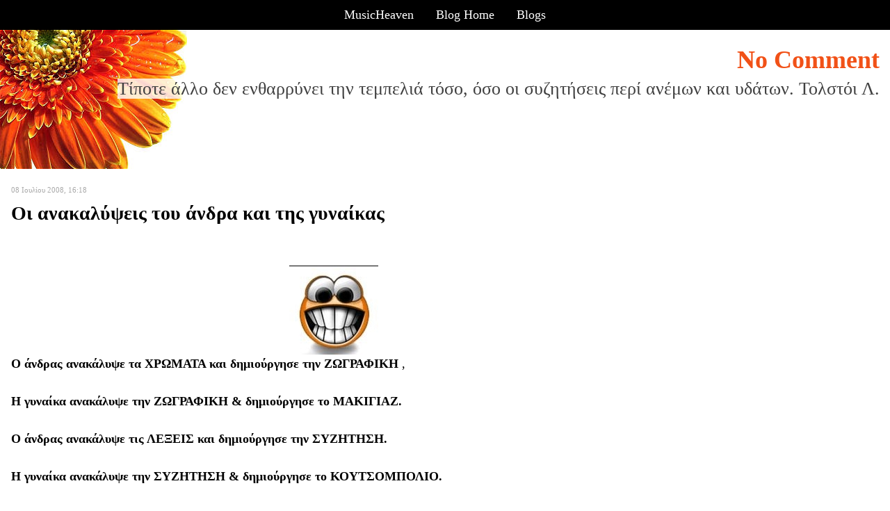

--- FILE ---
content_type: text/html
request_url: https://www.musicheaven.gr/html/modules.php?name=Blog&file=page&op=viewPost&pid=17864
body_size: 9847
content:

<!DOCTYPE html>
<html lang="el">
<HEAD>
<title><b>Οι ανακαλύψεις του άνδρα και της γυναίκας</b></title>
<meta name="viewport" content="width=device-width, initial-scale=1, shrink-to-fit=no">
<meta name="facebook-domain-verification" content="0tisnc8479ojtfslkwy5ybyjq3ylp8" />
<meta property="og:site_name" content="MusicHeaven"/>
<meta property="og:type" content="website"/>
<meta property="og:url" content="https%3A%2F%2Fwww_musicheaven_gr%2Fhtml%2F%2Fhtml%2Fmodules_php%3Fname=Blog&file=page&op=viewPost&pid=17864"/>

<meta property="og:title" content="<b>Οι ανακαλύψεις του άνδρα και της γυναίκας</b>"/>
<META NAME="DESCRIPTION" CONTENT="O άνδρας ανακάλυψε τα ΧΡΩΜΑΤΑ και δημιούργησε την ΖΩΓΡΑΦΙΚΗ ,   Η γυναίκα ανακάλυψε την ΖΩΓΡΑΦΙΚΗ &amp; δημιούργησε το ΜΑΚΙΓΙΑΖ.   O άνδρας ανακάλυψε τις ΛΕΞΕΙΣ     και δημιούργησε την ΣΥΖΗΤΗΣΗ.   Η γυναίκα ανακάλυψε την ΣΥΖΗΤΗΣΗ   &amp; δημιούργησε το ΚΟΥΤΣΟΜΠΟΛΙΟ.     O άνδρας ανακάλυψε το ΠΑΙΧΝΙΔ">
<meta property="og:description" content="O άνδρας ανακάλυψε τα ΧΡΩΜΑΤΑ και δημιούργησε την ΖΩΓΡΑΦΙΚΗ ,   Η γυναίκα ανακάλυψε την ΖΩΓΡΑΦΙΚΗ &amp; δημιούργησε το ΜΑΚΙΓΙΑΖ.   O άνδρας ανακάλυψε τις ΛΕΞΕΙΣ     και δημιούργησε την ΣΥΖΗΤΗΣΗ.   Η γυναίκα ανακάλυψε την ΣΥΖΗΤΗΣΗ   &amp; δημιούργησε το ΚΟΥΤΣΟΜΠΟΛΙΟ.     O άνδρας ανακάλυψε το ΠΑΙΧΝΙΔ">
<META NAME="KEYWORDS" CONTENT=", blog, blogs">
<META HTTP-EQUIV="Content-Type" CONTENT="text/html; charset=windows-1253">
<META property="fb:admins" content="606932071" />
<META NAME="ROBOTS" CONTENT="INDEX,FOLLOW">
<link rel="stylesheet" href="https://cdn.jsdelivr.net/npm/bootstrap@4.1.3/dist/css/bootstrap.min.css" integrity="sha384-MCw98/SFnGE8fJT3GXwEOngsV7Zt27NXFoaoApmYm81iuXoPkFOJwJ8ERdknLPMO" crossorigin="anonymous">
<link rel="stylesheet" type="text/css" href="/html/combine.php?t=1769221688&html/modules/Blog/themes/OrangeGerbera/style|css&amp;html/style28|css&amp;templates/widgets/widgets2|css&amp;assets/lightbox2/ekko-lightbox|css">

<link href="/icons/font/css/open-iconic-bootstrap.css" rel="stylesheet">
<script language="javascript" type="text/javascript" src="//ajax.googleapis.com/ajax/libs/jquery/1.9.1/jquery.min.js"></script>

<script language="javascript" type="text/javascript" src="/html/add-ons/editor/tiny_mce_gzip.js"></script>
	<script language="javascript" type="text/javascript" src="../templates/widgets/widgets.js"></script>
		<script language="javascript" type="text/javascript" src="../html/includes/main10.js?t=1769221688"></script>
		<script language="javascript" type="text/javascript" src="../assets/lightbox2/ekko-lightbox.min.js"></script>
	<script language="javascript" type="text/javascript">

$(document).ready(function(){
				
  
	function loadTabby ( element ) {
		var $this = element, 
			loadurl = $this.attr('href'),
			targ = $this.attr('data-target');

		$.get(loadurl, function(data) {
			$(targ).html(data);
		});

		$this.tab('show');
		
	}
	
    $('.tabajax').click(function(e) {
	  loadTabby ($(this));
	  
		
		return false;
	});
	
	
	$( ".tabajax.active" ).each(function() {
		loadTabby ( $(this) );
	});

});

</script>
<!--<script async src="//htintpa.tech/c/musicheaven.gr.js"></script>-->
<link rel="shortcut icon" href="https://www.musicheaven.gr/favicon.ico" type="image/x-icon">

<style>
@font-face{font-family:neutra;src:url(/assets/fonts/neutrabook.woff);weight:normal}
@font-face{font-family:neutrabold;src:url(/assets/fonts/neutrabold.woff);weight:bold}
body {font-family:neutra!important}
</style>
</HEAD>
<body   style='background:#fff'>	<div class="container-fluid" style="background:black">
		<div class='row'>
			<div class="col-md-12">
				<ul class="nav justify-content-center topblogbox">
					<li class="nav-item"><a class="nav-link" href='/' ><span class="fa fa-home"></span> MusicHeaven</a></li>
					<li class="nav-item"><a class="nav-link" href='http://blogs.musicheaven.gr/philippossm'>Blog Home</a></li>
					<li class="nav-item"><a class="nav-link" class="btn btn-primary" href='/html/m.php?n=Blog'>Blogs</a></li>
				</ul>
			</div>
		</div>
	</div>
	<div class="container">
<div class="row">
<div class="col-md-12 py-3 text-center" style="background-image: url(modules/Blog/themes/OrangeGerbera/fl.jpg); background-repeat: no-repeat; background-size:contain;min-height:200px;background-position:left center">
	<div class="text-right">
	<font class='blogName'><b>No Comment</b></font><BR>
	<font class='blogSlogan'>Τίποτε άλλο δεν ενθαρρύνει την τεμπελιά τόσο, όσο οι συζητήσεις περί ανέμων και υδάτων. Τολστόι Λ.</font>
	</div>
	
	
	</div>
</div>

<div class="row">
<div class="col-md-9 p-3">
			<font class='blogPostDate'>08 Ιουλίου 2008, 16:18</font><BR>
			<a class='blogPostTitle' href='modules.php?name=Blog&file=page&op=viewPost&pid=17864'><b>Οι ανακαλύψεις του άνδρα και της γυναίκας</b></a><BR><BR><BR><font class='blogPostText'><center><img src='modules/Blog/accounts/philippossm/1215523069.jpg' width='128'  ></center><p><b>O άνδρας ανακάλυψε τα ΧΡΩΜΑΤΑ και δημιούργησε την ΖΩΓΡΑΦΙΚΗ</b> , <br /> <b><br /> Η γυναίκα ανακάλυψε την ΖΩΓΡΑΦΙΚΗ &amp; δημιούργησε το ΜΑΚΙΓΙΑΖ.</b> <b><br /> <br /> O άνδρας ανακάλυψε τις ΛΕΞΕΙΣ     και δημιούργησε την ΣΥΖΗΤΗΣΗ. <br /> <br /> Η γυναίκα ανακάλυψε την ΣΥΖΗΤΗΣΗ   &amp; δημιούργησε το ΚΟΥΤΣΟΜΠΟΛΙΟ.  </b> <b><br /> <br /> O άνδρας ανακάλυψε το ΠΑΙΧΝΙΔΙ</b> <b>&amp; δημιούργησε τα ΧΑΡΤΙΑ. <br /> <br /> Η γυναίκα ανακάλυψε τα ΧΑΡΤΙΑ &amp; δημιούργησε τα TAROT .</b> <b><br /> <br /> Ο άνδρας ανακάλυψε την ΓΗ</b> <b>&amp; δημι ούργησε την ΤΡΟΦΗ</b> <b><br /> <br /> Η γυναίκα ανακάλυψε την ΤΡΟΦΗ &amp; δημιούργησε την ΔΙΑΙΤΑ.</b> <b><br /> <br /> O άνδρας ανακάλυψε τα ΑΙΣΘΗΜΑΤΑ</b> <b>&amp; δημιούργησε την ΑΓΑΠΗ,</b> <b><br /> <br /> Η γυναίκα ανακάλυψε την ΑΓΑΠΗ</b> <b>&amp; δημιούργησε τον ΓΑΜΟ. <br /> <br /> O άνδρας ανακάλυψε την ΓΥΝΑΙΚΑ &amp; δημιούργησε το ΣΕΞ. <br /> <br /> Η γυναίκα ανακάλυψε το ΣΕΞ &amp; δημιούργησε τον ΠΟΝΟΚΕΦΑΛΟ.</b> <br /> <b><br /> O άνδρας ανακάλυψε το ΕΜΠΟΡΙΟ</b> <b>&amp; δημιούργησε το ΧΡΗΜΑ,</b> <br />   <br />  <b> <br /> Η γυναίκα ανακάλυψε το ΧΡΗΜΑ</b> <b>&amp; τα ΓΑΜΗΣΕ ΟΛΑ!!!!!!</b> .. <br /> <br /> </p><p>                                                                                                                                                                                               Το post έχει χιουμοριστικό χαρακτήρα και δεν με αντιπροσωπεύει <br /></p></font>
			<div>
<div class="d-inline-block my-2 clearfix">
<div class="clearfix d-flex px-3 py-1 like_container like_dark " type="4" node="17864">
	<div class="mr-2 like_score like_up" score="1"><i class="fa fa-thumbs-up" aria-hidden="true" title="Πρέπει να συνδεθείτε για να κάνετε like"></i></div>
	<div class="mr-4 like_up_score"><a class ="like_count " href="#" data-href="modules.php?name=Likes&file=aj_showLikes&type=4&node=17864"></a></div>
	<div class="ml-2 mr-2 like_score like_down" score="-1"><i class="fa fa-thumbs-down" aria-hidden="true" title="Πρέπει να συνδεθείτε για να κάνετε like"></i></div>
	<div class="like_down_score"><a class="like_count " href="#" data-href="modules.php?name=Likes&file=aj_showLikes&type=4&node=17864"></a></div>
	
	<div class="ml-4"><i class="fa fa-lock" data-toggle="tooltip" data-placement="top" title="Πρέπει να συνδεθείτε για να κάνετε like"></i></div>	
</div>
</div>
</div><a href='modules.php?name=Blog&file=page&op=viewPost&pid=17864#vc' class='blogPostComments'>15 σχόλια</a> - <a href='modules.php?name=Blog&file=page&op=viewPost&pid=17864#sc' class='blogPostComments'>Στείλε Σχόλιο</a><hr><BR><a name='vc'></a><a name='74815'></a><font class='blogPostText'><b><a href='usr.php?u=kithara-woman' style='text-decoration:underline'>kithara-woman</a></b> (08.07.2008)</b><BR>Επίσης ο Θεός αγάπησε τα πουλιά και έφτιαξε τα δέντρα,και ο άνθρωπος αγάπησε τα πουλιά και έφτιαξε τα κλουβιά(δεν θυμάμαι ποιός το είχε πει αυτό).<br />
Πάντως κι αυτές τις διαπιστώσεις σίγουρα άντρας τις δημιούργησε,και παρουσιάζει τις γυναίκες εφευρέτες των χειρότερων...Το χειρότερο όλων όμως είναι το χρήμα.Το καλύτερο;Α,δεν λέω,είμαι καλό κοριτσάκι!!χαχα! :ΡΡΡΡ<br />
Την καλησπέρα μου,Φίλιππε!!</font><div>
<div class="d-inline-block my-2 clearfix">
<div class="clearfix d-flex px-3 py-1 like_container like_dark " type="5" node="74815">
	<div class="mr-2 like_score like_up" score="1"><i class="fa fa-thumbs-up" aria-hidden="true" title="Πρέπει να συνδεθείτε για να κάνετε like"></i></div>
	<div class="mr-4 like_up_score"><a class ="like_count " href="#" data-href="modules.php?name=Likes&file=aj_showLikes&type=5&node=74815"></a></div>
	<div class="ml-2 mr-2 like_score like_down" score="-1"><i class="fa fa-thumbs-down" aria-hidden="true" title="Πρέπει να συνδεθείτε για να κάνετε like"></i></div>
	<div class="like_down_score"><a class="like_count " href="#" data-href="modules.php?name=Likes&file=aj_showLikes&type=5&node=74815"></a></div>
	
	<div class="ml-4"><i class="fa fa-lock" data-toggle="tooltip" data-placement="top" title="Πρέπει να συνδεθείτε για να κάνετε like"></i></div>	
</div>
</div>
</div><a name='74827'></a><font class='blogPostText'><b><a href='usr.php?u=mprizas' style='text-decoration:underline'>mprizas</a></b> (08.07.2008)</b><BR>"Το post έχει χιουμοριστικό χαρακτήρα και δεν με αντιπροσωπεύει "<br />
<br />
Μ' αρέσει που στο τέλος ξεγλιστράς πάντως! <br />
<br />
<br />
<br />
</font><div>
<div class="d-inline-block my-2 clearfix">
<div class="clearfix d-flex px-3 py-1 like_container like_dark " type="5" node="74827">
	<div class="mr-2 like_score like_up" score="1"><i class="fa fa-thumbs-up" aria-hidden="true" title="Πρέπει να συνδεθείτε για να κάνετε like"></i></div>
	<div class="mr-4 like_up_score"><a class ="like_count " href="#" data-href="modules.php?name=Likes&file=aj_showLikes&type=5&node=74827"></a></div>
	<div class="ml-2 mr-2 like_score like_down" score="-1"><i class="fa fa-thumbs-down" aria-hidden="true" title="Πρέπει να συνδεθείτε για να κάνετε like"></i></div>
	<div class="like_down_score"><a class="like_count " href="#" data-href="modules.php?name=Likes&file=aj_showLikes&type=5&node=74827"></a></div>
	
	<div class="ml-4"><i class="fa fa-lock" data-toggle="tooltip" data-placement="top" title="Πρέπει να συνδεθείτε για να κάνετε like"></i></div>	
</div>
</div>
</div><a name='74828'></a><font class='blogPostText'><b><a href='usr.php?u=MagicaDeSpell' style='text-decoration:underline'>MagicaDeSpell</a></b> (08.07.2008)</b><BR>Ετσι ετσι μπριζακο πες τα... βγαζει την ουρα του απ εξω ο κυριος χαχα καλο παντως αν και tottally αναληθες (οι αντρες ειναι χειροτερες κουτσομπολες χαχα)<br />
καλησπερες!!!</font><div>
<div class="d-inline-block my-2 clearfix">
<div class="clearfix d-flex px-3 py-1 like_container like_dark " type="5" node="74828">
	<div class="mr-2 like_score like_up" score="1"><i class="fa fa-thumbs-up" aria-hidden="true" title="Πρέπει να συνδεθείτε για να κάνετε like"></i></div>
	<div class="mr-4 like_up_score"><a class ="like_count " href="#" data-href="modules.php?name=Likes&file=aj_showLikes&type=5&node=74828"></a></div>
	<div class="ml-2 mr-2 like_score like_down" score="-1"><i class="fa fa-thumbs-down" aria-hidden="true" title="Πρέπει να συνδεθείτε για να κάνετε like"></i></div>
	<div class="like_down_score"><a class="like_count " href="#" data-href="modules.php?name=Likes&file=aj_showLikes&type=5&node=74828"></a></div>
	
	<div class="ml-4"><i class="fa fa-lock" data-toggle="tooltip" data-placement="top" title="Πρέπει να συνδεθείτε για να κάνετε like"></i></div>	
</div>
</div>
</div><a name='74829'></a><font class='blogPostText'><b><a href='usr.php?u=PHILIPPOSSM' style='text-decoration:underline'>PHILIPPOSSM</a></b> (08.07.2008)</b><BR>χαχαχαχαχα Φίδι Γιώργο μου φίδι.Έχουνε πάθει άλλοι και έχω μάθει εγώ. <br />
<br />
Αύγη σε κατάλαβα από την γραφή. </font><div>
<div class="d-inline-block my-2 clearfix">
<div class="clearfix d-flex px-3 py-1 like_container like_dark " type="5" node="74829">
	<div class="mr-2 like_score like_up" score="1"><i class="fa fa-thumbs-up" aria-hidden="true" title="Πρέπει να συνδεθείτε για να κάνετε like"></i></div>
	<div class="mr-4 like_up_score"><a class ="like_count " href="#" data-href="modules.php?name=Likes&file=aj_showLikes&type=5&node=74829"></a></div>
	<div class="ml-2 mr-2 like_score like_down" score="-1"><i class="fa fa-thumbs-down" aria-hidden="true" title="Πρέπει να συνδεθείτε για να κάνετε like"></i></div>
	<div class="like_down_score"><a class="like_count " href="#" data-href="modules.php?name=Likes&file=aj_showLikes&type=5&node=74829"></a></div>
	
	<div class="ml-4"><i class="fa fa-lock" data-toggle="tooltip" data-placement="top" title="Πρέπει να συνδεθείτε για να κάνετε like"></i></div>	
</div>
</div>
</div><a name='74830'></a><font class='blogPostText'><b><a href='usr.php?u=PHILIPPOSSM' style='text-decoration:underline'>PHILIPPOSSM</a></b> (08.07.2008)</b><BR>Magica συμφωνώ μαζί σου.<br />
Ποιος βλέπει Λαμπιρη κάθε πρωί.</font><div>
<div class="d-inline-block my-2 clearfix">
<div class="clearfix d-flex px-3 py-1 like_container like_dark " type="5" node="74830">
	<div class="mr-2 like_score like_up" score="1"><i class="fa fa-thumbs-up" aria-hidden="true" title="Πρέπει να συνδεθείτε για να κάνετε like"></i></div>
	<div class="mr-4 like_up_score"><a class ="like_count " href="#" data-href="modules.php?name=Likes&file=aj_showLikes&type=5&node=74830"></a></div>
	<div class="ml-2 mr-2 like_score like_down" score="-1"><i class="fa fa-thumbs-down" aria-hidden="true" title="Πρέπει να συνδεθείτε για να κάνετε like"></i></div>
	<div class="like_down_score"><a class="like_count " href="#" data-href="modules.php?name=Likes&file=aj_showLikes&type=5&node=74830"></a></div>
	
	<div class="ml-4"><i class="fa fa-lock" data-toggle="tooltip" data-placement="top" title="Πρέπει να συνδεθείτε για να κάνετε like"></i></div>	
</div>
</div>
</div><a name='74833'></a><font class='blogPostText'><b><a href='usr.php?u=uNick' style='text-decoration:underline'>uNick</a></b> (08.07.2008)</b><BR><br />
"Το post έχει χιουμοριστικό χαρακτήρα και δεν με αντιπροσωπεύει"<br />
<br />
<br />
Καλά, ούτε κι εμένα, αλλά από την άλλη δεν μπορώ να παραβλέψω το γεγονός ότι τουλάχιστον στα μισά ο συγγραφεύς (ο οποίος φαίνεται τσουρουφλισμένος) έχει πετύχει διάνα!<br />
<br />
<br />
<br />
</font><div>
<div class="d-inline-block my-2 clearfix">
<div class="clearfix d-flex px-3 py-1 like_container like_dark " type="5" node="74833">
	<div class="mr-2 like_score like_up" score="1"><i class="fa fa-thumbs-up" aria-hidden="true" title="Πρέπει να συνδεθείτε για να κάνετε like"></i></div>
	<div class="mr-4 like_up_score"><a class ="like_count " href="#" data-href="modules.php?name=Likes&file=aj_showLikes&type=5&node=74833"></a></div>
	<div class="ml-2 mr-2 like_score like_down" score="-1"><i class="fa fa-thumbs-down" aria-hidden="true" title="Πρέπει να συνδεθείτε για να κάνετε like"></i></div>
	<div class="like_down_score"><a class="like_count " href="#" data-href="modules.php?name=Likes&file=aj_showLikes&type=5&node=74833"></a></div>
	
	<div class="ml-4"><i class="fa fa-lock" data-toggle="tooltip" data-placement="top" title="Πρέπει να συνδεθείτε για να κάνετε like"></i></div>	
</div>
</div>
</div><a name='74843'></a><font class='blogPostText'><b><a href='usr.php?u=PHILIPPOSSM' style='text-decoration:underline'>PHILIPPOSSM</a></b> (08.07.2008)</b><BR>@ uNick καμενος μεχρι κοκκαλο φιλε.<br />
χαχαχαχαχαχα</font><div>
<div class="d-inline-block my-2 clearfix">
<div class="clearfix d-flex px-3 py-1 like_container like_dark " type="5" node="74843">
	<div class="mr-2 like_score like_up" score="1"><i class="fa fa-thumbs-up" aria-hidden="true" title="Πρέπει να συνδεθείτε για να κάνετε like"></i></div>
	<div class="mr-4 like_up_score"><a class ="like_count " href="#" data-href="modules.php?name=Likes&file=aj_showLikes&type=5&node=74843"></a></div>
	<div class="ml-2 mr-2 like_score like_down" score="-1"><i class="fa fa-thumbs-down" aria-hidden="true" title="Πρέπει να συνδεθείτε για να κάνετε like"></i></div>
	<div class="like_down_score"><a class="like_count " href="#" data-href="modules.php?name=Likes&file=aj_showLikes&type=5&node=74843"></a></div>
	
	<div class="ml-4"><i class="fa fa-lock" data-toggle="tooltip" data-placement="top" title="Πρέπει να συνδεθείτε για να κάνετε like"></i></div>	
</div>
</div>
</div><a name='74847'></a><font class='blogPostText'><b><a href='usr.php?u=chocolat' style='text-decoration:underline'>chocolat</a></b> (08.07.2008)</b><BR>εγώ θα σταθώ πίσω από τη magicadespell! </font><div>
<div class="d-inline-block my-2 clearfix">
<div class="clearfix d-flex px-3 py-1 like_container like_dark " type="5" node="74847">
	<div class="mr-2 like_score like_up" score="1"><i class="fa fa-thumbs-up" aria-hidden="true" title="Πρέπει να συνδεθείτε για να κάνετε like"></i></div>
	<div class="mr-4 like_up_score"><a class ="like_count " href="#" data-href="modules.php?name=Likes&file=aj_showLikes&type=5&node=74847"></a></div>
	<div class="ml-2 mr-2 like_score like_down" score="-1"><i class="fa fa-thumbs-down" aria-hidden="true" title="Πρέπει να συνδεθείτε για να κάνετε like"></i></div>
	<div class="like_down_score"><a class="like_count " href="#" data-href="modules.php?name=Likes&file=aj_showLikes&type=5&node=74847"></a></div>
	
	<div class="ml-4"><i class="fa fa-lock" data-toggle="tooltip" data-placement="top" title="Πρέπει να συνδεθείτε για να κάνετε like"></i></div>	
</div>
</div>
</div><a name='74894'></a><font class='blogPostText'><b><a href='usr.php?u=mellia' style='text-decoration:underline'>mellia</a></b> (09.07.2008)</b><BR>"O άνδρας ανακάλυψε τα ΑΙΣΘΗΜΑΤΑ & δημιούργησε την ΑΓΑΠΗ"....καλά μιλάμε εδώ έριξα πολύυυ γέλιοοοοοο (και έφαγα και... flash)<br />
<br />
Επίσης: ο άνδρας ανακάλυψε την βλακεία και η γυναίκα την υπομονή για να την αντέχει<br />
ΥΓ: το παραπάνω δεν είναι καθόλου χιουμοριστικό και αντιπροσωπεύει το 99,9% του πληθυσμού...τις καλημέρες μου:)</font><div>
<div class="d-inline-block my-2 clearfix">
<div class="clearfix d-flex px-3 py-1 like_container like_dark " type="5" node="74894">
	<div class="mr-2 like_score like_up" score="1"><i class="fa fa-thumbs-up" aria-hidden="true" title="Πρέπει να συνδεθείτε για να κάνετε like"></i></div>
	<div class="mr-4 like_up_score"><a class ="like_count " href="#" data-href="modules.php?name=Likes&file=aj_showLikes&type=5&node=74894"></a></div>
	<div class="ml-2 mr-2 like_score like_down" score="-1"><i class="fa fa-thumbs-down" aria-hidden="true" title="Πρέπει να συνδεθείτε για να κάνετε like"></i></div>
	<div class="like_down_score"><a class="like_count " href="#" data-href="modules.php?name=Likes&file=aj_showLikes&type=5&node=74894"></a></div>
	
	<div class="ml-4"><i class="fa fa-lock" data-toggle="tooltip" data-placement="top" title="Πρέπει να συνδεθείτε για να κάνετε like"></i></div>	
</div>
</div>
</div><a name='74973'></a><font class='blogPostText'><b><a href='usr.php?u=PHILIPPOSSM' style='text-decoration:underline'>PHILIPPOSSM</a></b> (09.07.2008)</b><BR>@ Chocolat και εγώ μαζί σας.<br />
@ Mellia διακρίνω Μισανδρισμο;<br />
Πάντως είμαι από τους τυχερούς 0,01%.</font><div>
<div class="d-inline-block my-2 clearfix">
<div class="clearfix d-flex px-3 py-1 like_container like_dark " type="5" node="74973">
	<div class="mr-2 like_score like_up" score="1"><i class="fa fa-thumbs-up" aria-hidden="true" title="Πρέπει να συνδεθείτε για να κάνετε like"></i></div>
	<div class="mr-4 like_up_score"><a class ="like_count " href="#" data-href="modules.php?name=Likes&file=aj_showLikes&type=5&node=74973"></a></div>
	<div class="ml-2 mr-2 like_score like_down" score="-1"><i class="fa fa-thumbs-down" aria-hidden="true" title="Πρέπει να συνδεθείτε για να κάνετε like"></i></div>
	<div class="like_down_score"><a class="like_count " href="#" data-href="modules.php?name=Likes&file=aj_showLikes&type=5&node=74973"></a></div>
	
	<div class="ml-4"><i class="fa fa-lock" data-toggle="tooltip" data-placement="top" title="Πρέπει να συνδεθείτε για να κάνετε like"></i></div>	
</div>
</div>
</div><a name='74975'></a><font class='blogPostText'><b><a href='usr.php?u=alena' style='text-decoration:underline'>alena</a></b> (09.07.2008)</b><BR>Ναι, ε?</font><div>
<div class="d-inline-block my-2 clearfix">
<div class="clearfix d-flex px-3 py-1 like_container like_dark " type="5" node="74975">
	<div class="mr-2 like_score like_up" score="1"><i class="fa fa-thumbs-up" aria-hidden="true" title="Πρέπει να συνδεθείτε για να κάνετε like"></i></div>
	<div class="mr-4 like_up_score"><a class ="like_count " href="#" data-href="modules.php?name=Likes&file=aj_showLikes&type=5&node=74975"></a></div>
	<div class="ml-2 mr-2 like_score like_down" score="-1"><i class="fa fa-thumbs-down" aria-hidden="true" title="Πρέπει να συνδεθείτε για να κάνετε like"></i></div>
	<div class="like_down_score"><a class="like_count " href="#" data-href="modules.php?name=Likes&file=aj_showLikes&type=5&node=74975"></a></div>
	
	<div class="ml-4"><i class="fa fa-lock" data-toggle="tooltip" data-placement="top" title="Πρέπει να συνδεθείτε για να κάνετε like"></i></div>	
</div>
</div>
</div><a name='74976'></a><font class='blogPostText'><b><a href='usr.php?u=MagicaDeSpell' style='text-decoration:underline'>MagicaDeSpell</a></b> (09.07.2008)</b><BR>ο άνδρας ανακάλυψε την βλακεία και η γυναίκα την υπομονή για να την αντέχει<br />
<br />
melia εγραψες!!!!!!!!!!!<br />
<br />
chocolatitsa κατσε πισω μου εγω θα σε προστατεψω χαχα</font><div>
<div class="d-inline-block my-2 clearfix">
<div class="clearfix d-flex px-3 py-1 like_container like_dark " type="5" node="74976">
	<div class="mr-2 like_score like_up" score="1"><i class="fa fa-thumbs-up" aria-hidden="true" title="Πρέπει να συνδεθείτε για να κάνετε like"></i></div>
	<div class="mr-4 like_up_score"><a class ="like_count " href="#" data-href="modules.php?name=Likes&file=aj_showLikes&type=5&node=74976"></a></div>
	<div class="ml-2 mr-2 like_score like_down" score="-1"><i class="fa fa-thumbs-down" aria-hidden="true" title="Πρέπει να συνδεθείτε για να κάνετε like"></i></div>
	<div class="like_down_score"><a class="like_count " href="#" data-href="modules.php?name=Likes&file=aj_showLikes&type=5&node=74976"></a></div>
	
	<div class="ml-4"><i class="fa fa-lock" data-toggle="tooltip" data-placement="top" title="Πρέπει να συνδεθείτε για να κάνετε like"></i></div>	
</div>
</div>
</div><a name='75011'></a><font class='blogPostText'><b><a href='usr.php?u=mellia' style='text-decoration:underline'>mellia</a></b> (09.07.2008)</b><BR>όχι philippossm, την μαύρη αλήθεια λέω...<br />
μιας και το ανέφερες, να σε βάλουμε σε ειδικό πρόγραμμα προστασίας μειονοτήτων και ειδών προς εξαφάνιση! η Ε.Ε. δίνει τρελά κονδύλια! Επίσης θα μετονομαστείς σε philippos-philippos...:)</font><div>
<div class="d-inline-block my-2 clearfix">
<div class="clearfix d-flex px-3 py-1 like_container like_dark " type="5" node="75011">
	<div class="mr-2 like_score like_up" score="1"><i class="fa fa-thumbs-up" aria-hidden="true" title="Πρέπει να συνδεθείτε για να κάνετε like"></i></div>
	<div class="mr-4 like_up_score"><a class ="like_count " href="#" data-href="modules.php?name=Likes&file=aj_showLikes&type=5&node=75011"></a></div>
	<div class="ml-2 mr-2 like_score like_down" score="-1"><i class="fa fa-thumbs-down" aria-hidden="true" title="Πρέπει να συνδεθείτε για να κάνετε like"></i></div>
	<div class="like_down_score"><a class="like_count " href="#" data-href="modules.php?name=Likes&file=aj_showLikes&type=5&node=75011"></a></div>
	
	<div class="ml-4"><i class="fa fa-lock" data-toggle="tooltip" data-placement="top" title="Πρέπει να συνδεθείτε για να κάνετε like"></i></div>	
</div>
</div>
</div><a name='75014'></a><font class='blogPostText'><b><a href='usr.php?u=PHILIPPOSSM' style='text-decoration:underline'>PHILIPPOSSM</a></b> (09.07.2008)</b><BR>χαχαχαχαχαχα<br />
Πνευματώδες........ </font><div>
<div class="d-inline-block my-2 clearfix">
<div class="clearfix d-flex px-3 py-1 like_container like_dark " type="5" node="75014">
	<div class="mr-2 like_score like_up" score="1"><i class="fa fa-thumbs-up" aria-hidden="true" title="Πρέπει να συνδεθείτε για να κάνετε like"></i></div>
	<div class="mr-4 like_up_score"><a class ="like_count " href="#" data-href="modules.php?name=Likes&file=aj_showLikes&type=5&node=75014"></a></div>
	<div class="ml-2 mr-2 like_score like_down" score="-1"><i class="fa fa-thumbs-down" aria-hidden="true" title="Πρέπει να συνδεθείτε για να κάνετε like"></i></div>
	<div class="like_down_score"><a class="like_count " href="#" data-href="modules.php?name=Likes&file=aj_showLikes&type=5&node=75014"></a></div>
	
	<div class="ml-4"><i class="fa fa-lock" data-toggle="tooltip" data-placement="top" title="Πρέπει να συνδεθείτε για να κάνετε like"></i></div>	
</div>
</div>
</div><a name='75063'></a><font class='blogPostText'><b><a href='usr.php?u=mellia' style='text-decoration:underline'>mellia</a></b> (10.07.2008)</b><BR>...πάντα! :)</font><div>
<div class="d-inline-block my-2 clearfix">
<div class="clearfix d-flex px-3 py-1 like_container like_dark " type="5" node="75063">
	<div class="mr-2 like_score like_up" score="1"><i class="fa fa-thumbs-up" aria-hidden="true" title="Πρέπει να συνδεθείτε για να κάνετε like"></i></div>
	<div class="mr-4 like_up_score"><a class ="like_count " href="#" data-href="modules.php?name=Likes&file=aj_showLikes&type=5&node=75063"></a></div>
	<div class="ml-2 mr-2 like_score like_down" score="-1"><i class="fa fa-thumbs-down" aria-hidden="true" title="Πρέπει να συνδεθείτε για να κάνετε like"></i></div>
	<div class="like_down_score"><a class="like_count " href="#" data-href="modules.php?name=Likes&file=aj_showLikes&type=5&node=75063"></a></div>
	
	<div class="ml-4"><i class="fa fa-lock" data-toggle="tooltip" data-placement="top" title="Πρέπει να συνδεθείτε για να κάνετε like"></i></div>	
</div>
</div>
</div><a name='sc'></a>
			<hr><font class='blogPostText'>Για να στείλετε σχόλιο πρέπει να έχετε συνδεθεί ως μέλος. Πατήστε <a href='modules.php?name=Your_Account'>εδώ</a> για να συνδεθείτε ή <a href='modules.php?name=Your_Account&op=new_user'>εδώ</a> για να εγγραφείτε.<hr><BR><a href='http://blogs.musicheaven.gr/philippossm' class='btn btn-primary'>Επιστροφή στο blog</a><hr>	
	
	<div style="margin:20px 0 0 0;padding:0;text-align:Center">
<script async src="//pagead2.googlesyndication.com/pagead/js/adsbygoogle.js"></script>
<ins class="adsbygoogle"
     style="display:block"
     data-ad-format="autorelaxed"
     data-ad-client="ca-pub-0410778324664784"
     data-ad-slot="1088262108"></ins>
<script>
     (adsbygoogle = window.adsbygoogle || []).push({});
</script>
</div>


	</div>
<div class="col-md-3  p-3" style="background:#f9f9f9" >
<font class='blogBlockTitle'>Συγγραφέας</font><BR><a href='usr.php?u=philippossm' class='blogBlockLink'><b>philippossm</b></a>
	<font class='blogBlockText'>
</font><BR><BR><font class='blogBlockTitle'>Περί Blog</font><BR>
	<a href='http://blogs.musicheaven.gr/philippossm' class='blogBlockLink'>blogs.musicheaven.gr/philippossm</a><BR><BR><font class='blogBlockText'><p>ΠΕΡΊ ΑΝΕΜΏΝ ...</p></font><BR><BR>
	
	
	<font class='blogBlockTitle'>Tags</font><BR>
	<style>
	#tagcloud {text-align:justify;line-height:22px}
	#tagcloud a {padding-right:12px;text-decoration:none}
	</style>
	
	<p id='tagcloud'><a href='modules.php?name=Blog&file=page&blogger=philippossm&keyword=Αφιέρωμα' class='blogBlockLink' style='font-size:11px'>Αφιέρωμα</a> <a href='modules.php?name=Blog&file=page&blogger=philippossm&keyword=ερωτήσεις' class='blogBlockLink' style='font-size:11px'>ερωτήσεις</a> <a href='modules.php?name=Blog&file=page&blogger=philippossm&keyword=Cinema' class='blogBlockLink' style='font-size:11px'>Cinema</a> <a href='modules.php?name=Blog&file=page&blogger=philippossm&keyword=Avatar' class='blogBlockLink' style='font-size:11px'>Avatar</a> <a href='modules.php?name=Blog&file=page&blogger=philippossm&keyword=κινηματογράφος' class='blogBlockLink' style='font-size:11px'>κινηματογράφος</a> <a href='modules.php?name=Blog&file=page&blogger=philippossm&keyword=G spot' class='blogBlockLink' style='font-size:11px'>G spot</a> <a href='modules.php?name=Blog&file=page&blogger=philippossm&keyword=Δανικά & Αγύριστα' class='blogBlockLink' style='font-size:14px'>Δανικά & Αγύριστα</a> <a href='modules.php?name=Blog&file=page&blogger=philippossm&keyword=Σημείο G' class='blogBlockLink' style='font-size:11px'>Σημείο G</a> <a href='modules.php?name=Blog&file=page&blogger=philippossm&keyword=Ghost House' class='blogBlockLink' style='font-size:11px'>Ghost House</a> <a href='modules.php?name=Blog&file=page&blogger=philippossm&keyword=Live' class='blogBlockLink' style='font-size:11px'>Live</a> <a href='modules.php?name=Blog&file=page&blogger=philippossm&keyword=Gossip news' class='blogBlockLink' style='font-size:11px'>Gossip news</a> <a href='modules.php?name=Blog&file=page&blogger=philippossm&keyword=Sex' class='blogBlockLink' style='font-size:11px'>Sex</a> <a href='modules.php?name=Blog&file=page&blogger=philippossm&keyword=Για γέλια' class='blogBlockLink' style='font-size:11px'>Για γέλια</a> <a href='modules.php?name=Blog&file=page&blogger=philippossm&keyword=sex' class='blogBlockLink' style='font-size:11px'>sex</a> <a href='modules.php?name=Blog&file=page&blogger=philippossm&keyword=Γυναικα' class='blogBlockLink' style='font-size:11px'>Γυναικα</a> <a href='modules.php?name=Blog&file=page&blogger=philippossm&keyword=Γυναίκα' class='blogBlockLink' style='font-size:11px'>Γυναίκα</a> <a href='modules.php?name=Blog&file=page&blogger=philippossm&keyword=ορμόνες' class='blogBlockLink' style='font-size:11px'>ορμόνες</a> <a href='modules.php?name=Blog&file=page&blogger=philippossm&keyword=αστεία' class='blogBlockLink' style='font-size:11px'>αστεία</a> <a href='modules.php?name=Blog&file=page&blogger=philippossm&keyword=fun' class='blogBlockLink' style='font-size:11px'>fun</a> <a href='modules.php?name=Blog&file=page&blogger=philippossm&keyword=Σχέση' class='blogBlockLink' style='font-size:11px'>Σχέση</a> <a href='modules.php?name=Blog&file=page&blogger=philippossm&keyword=Έρωτας.' class='blogBlockLink' style='font-size:11px'>Έρωτας.</a> <a href='modules.php?name=Blog&file=page&blogger=philippossm&keyword=Αtagάριστο' class='blogBlockLink' style='font-size:11px'>Αtagάριστο</a> <a href='modules.php?name=Blog&file=page&blogger=philippossm&keyword=Ανέκδοτα' class='blogBlockLink' style='font-size:11px'>Ανέκδοτα</a> <a href='modules.php?name=Blog&file=page&blogger=philippossm&keyword=Αντρας' class='blogBlockLink' style='font-size:11px'>Αντρας</a> <a href='modules.php?name=Blog&file=page&blogger=philippossm&keyword=Αστεια' class='blogBlockLink' style='font-size:11px'>Αστεια</a> <a href='modules.php?name=Blog&file=page&blogger=philippossm&keyword=Ωρες.' class='blogBlockLink' style='font-size:11px'>Ωρες.</a> <a href='modules.php?name=Blog&file=page&blogger=philippossm&keyword=Αστεια e Mail's' class='blogBlockLink' style='font-size:11px'>Αστεια e Mail's</a> <a href='modules.php?name=Blog&file=page&blogger=philippossm&keyword=Για γελια' class='blogBlockLink' style='font-size:11px'>Για γελια</a> <a href='modules.php?name=Blog&file=page&blogger=philippossm&keyword=Αγγουρι' class='blogBlockLink' style='font-size:11px'>Αγγουρι</a> <a href='modules.php?name=Blog&file=page&blogger=philippossm&keyword=Σχεσεις' class='blogBlockLink' style='font-size:11px'>Σχεσεις</a> <a href='modules.php?name=Blog&file=page&blogger=philippossm&keyword=Ερωτας' class='blogBlockLink' style='font-size:11px'>Ερωτας</a> <a href='modules.php?name=Blog&file=page&blogger=philippossm&keyword=Δανεικά' class='blogBlockLink' style='font-size:11px'>Δανεικά</a> <a href='modules.php?name=Blog&file=page&blogger=philippossm&keyword=Δανικά & αγύριστα' class='blogBlockLink' style='font-size:11px'>Δανικά & αγύριστα</a> <a href='modules.php?name=Blog&file=page&blogger=philippossm&keyword=Κλεμενα' class='blogBlockLink' style='font-size:11px'>Κλεμενα</a> <a href='modules.php?name=Blog&file=page&blogger=philippossm&keyword=Χριστούγεννα' class='blogBlockLink' style='font-size:11px'>Χριστούγεννα</a> <a href='modules.php?name=Blog&file=page&blogger=philippossm&keyword=Αϊ Βασίλης' class='blogBlockLink' style='font-size:11px'>Αϊ Βασίλης</a> <a href='modules.php?name=Blog&file=page&blogger=philippossm&keyword=Δανικά και αγύριστα.' class='blogBlockLink' style='font-size:11px'>Δανικά και αγύριστα.</a> <a href='modules.php?name=Blog&file=page&blogger=philippossm&keyword=Ενθύμια' class='blogBlockLink' style='font-size:11px'>Ενθύμια</a> <a href='modules.php?name=Blog&file=page&blogger=philippossm&keyword=Ζεϊμπέκικος' class='blogBlockLink' style='font-size:11px'>Ζεϊμπέκικος</a> <a href='modules.php?name=Blog&file=page&blogger=philippossm&keyword=Χορός' class='blogBlockLink' style='font-size:11px'>Χορός</a> <a href='modules.php?name=Blog&file=page&blogger=philippossm&keyword=Γλυκοφρυδης' class='blogBlockLink' style='font-size:11px'>Γλυκοφρυδης</a> <a href='modules.php?name=Blog&file=page&blogger=philippossm&keyword=Χαριτόπουλος.' class='blogBlockLink' style='font-size:11px'>Χαριτόπουλος.</a> <a href='modules.php?name=Blog&file=page&blogger=philippossm&keyword=Η ιστορια εγραψε...' class='blogBlockLink' style='font-size:11px'>Η ιστορια εγραψε...</a> <a href='modules.php?name=Blog&file=page&blogger=philippossm&keyword=Θέατρο' class='blogBlockLink' style='font-size:11px'>Θέατρο</a> <a href='modules.php?name=Blog&file=page&blogger=philippossm&keyword=ιστορίες για αχρείους' class='blogBlockLink' style='font-size:11px'>ιστορίες για αχρείους</a> <a href='modules.php?name=Blog&file=page&blogger=philippossm&keyword=Κινηματοθέατρο' class='blogBlockLink' style='font-size:11px'>Κινηματοθέατρο</a> <a href='modules.php?name=Blog&file=page&blogger=philippossm&keyword=Κλεμμένα' class='blogBlockLink' style='font-size:11px'>Κλεμμένα</a> <a href='modules.php?name=Blog&file=page&blogger=philippossm&keyword=Δανικά' class='blogBlockLink' style='font-size:11px'>Δανικά</a> <a href='modules.php?name=Blog&file=page&blogger=philippossm&keyword=Δανικά & αγύριστα.' class='blogBlockLink' style='font-size:11px'>Δανικά & αγύριστα.</a> <a href='modules.php?name=Blog&file=page&blogger=philippossm&keyword=Κουζίνα Συνταγές' class='blogBlockLink' style='font-size:11px'>Κουζίνα Συνταγές</a> <a href='modules.php?name=Blog&file=page&blogger=philippossm&keyword=Μουσικες Παραστασεις' class='blogBlockLink' style='font-size:11px'>Μουσικες Παραστασεις</a> <a href='modules.php?name=Blog&file=page&blogger=philippossm&keyword=Μουσικό Καλειδοσκόπιο' class='blogBlockLink' style='font-size:17px'>Μουσικό Καλειδοσκόπιο</a> <a href='modules.php?name=Blog&file=page&blogger=philippossm&keyword=Ράδιο' class='blogBlockLink' style='font-size:11px'>Ράδιο</a> <a href='modules.php?name=Blog&file=page&blogger=philippossm&keyword=Musicheaven' class='blogBlockLink' style='font-size:11px'>Musicheaven</a> <a href='modules.php?name=Blog&file=page&blogger=philippossm&keyword=Ραδιόφωνο' class='blogBlockLink' style='font-size:11px'>Ραδιόφωνο</a> <a href='modules.php?name=Blog&file=page&blogger=philippossm&keyword=marylin' class='blogBlockLink' style='font-size:11px'>marylin</a> <a href='modules.php?name=Blog&file=page&blogger=philippossm&keyword=Μπύρα' class='blogBlockLink' style='font-size:11px'>Μπύρα</a> <a href='modules.php?name=Blog&file=page&blogger=philippossm&keyword=facebook' class='blogBlockLink' style='font-size:11px'>facebook</a> <a href='modules.php?name=Blog&file=page&blogger=philippossm&keyword=Παιχνίδια' class='blogBlockLink' style='font-size:11px'>Παιχνίδια</a> <a href='modules.php?name=Blog&file=page&blogger=philippossm&keyword=Διασκέδαση' class='blogBlockLink' style='font-size:11px'>Διασκέδαση</a> <a href='modules.php?name=Blog&file=page&blogger=philippossm&keyword=Ποίηση' class='blogBlockLink' style='font-size:11px'>Ποίηση</a> <a href='modules.php?name=Blog&file=page&blogger=philippossm&keyword=προσωπικά' class='blogBlockLink' style='font-size:11px'>προσωπικά</a> <a href='modules.php?name=Blog&file=page&blogger=philippossm&keyword=Σαν σήμερα' class='blogBlockLink' style='font-size:11px'>Σαν σήμερα</a> <a href='modules.php?name=Blog&file=page&blogger=philippossm&keyword=Σκεψεις' class='blogBlockLink' style='font-size:11px'>Σκεψεις</a> <a href='modules.php?name=Blog&file=page&blogger=philippossm&keyword=Λογια' class='blogBlockLink' style='font-size:11px'>Λογια</a> <a href='modules.php?name=Blog&file=page&blogger=philippossm&keyword=Συνεσθηματα.' class='blogBlockLink' style='font-size:11px'>Συνεσθηματα.</a> <a href='modules.php?name=Blog&file=page&blogger=philippossm&keyword=Σκοτώστε την Νορα' class='blogBlockLink' style='font-size:11px'>Σκοτώστε την Νορα</a> <a href='modules.php?name=Blog&file=page&blogger=philippossm&keyword=Κινηματογράφος' class='blogBlockLink' style='font-size:11px'>Κινηματογράφος</a> <a href='modules.php?name=Blog&file=page&blogger=philippossm&keyword=Αστυνομικό θρίλερ' class='blogBlockLink' style='font-size:11px'>Αστυνομικό θρίλερ</a> <a href='modules.php?name=Blog&file=page&blogger=philippossm&keyword=Σκύλος' class='blogBlockLink' style='font-size:11px'>Σκύλος</a> <a href='modules.php?name=Blog&file=page&blogger=philippossm&keyword=Τα χαζά μου' class='blogBlockLink' style='font-size:11px'>Τα χαζά μου</a> <a href='modules.php?name=Blog&file=page&blogger=philippossm&keyword=Τέχνη' class='blogBlockLink' style='font-size:11px'>Τέχνη</a> <a href='modules.php?name=Blog&file=page&blogger=philippossm&keyword=Πολιτισμός' class='blogBlockLink' style='font-size:11px'>Πολιτισμός</a> <a href='modules.php?name=Blog&file=page&blogger=philippossm&keyword=Ζωή' class='blogBlockLink' style='font-size:11px'>Ζωή</a> <a href='modules.php?name=Blog&file=page&blogger=philippossm&keyword=Άμμος' class='blogBlockLink' style='font-size:11px'>Άμμος</a> <a href='modules.php?name=Blog&file=page&blogger=philippossm&keyword=Καλλιτεχνικά' class='blogBlockLink' style='font-size:11px'>Καλλιτεχνικά</a> <a href='modules.php?name=Blog&file=page&blogger=philippossm&keyword=Ιστορία.' class='blogBlockLink' style='font-size:11px'>Ιστορία.</a> <a href='modules.php?name=Blog&file=page&blogger=philippossm&keyword=Χιούμορ...' class='blogBlockLink' style='font-size:11px'>Χιούμορ...</a> </p>
	
	<BR><BR><font class='blogBlockTitle'>Επίσημοι αναγνώστες (14)</font><BR><font class='blogBlockText'>Τα παρακάτω μέλη ενημερώνονται κάθε φορά που ανανεώνεται το blog</font><ul><li><a href='usr.php?u=pavel' class='blogBlockLink'>pavel</a></li><li><a href='usr.php?u=Deos' class='blogBlockLink'>Deos</a></li><li><a href='usr.php?u=avgi' class='blogBlockLink'>avgi</a></li><li><a href='usr.php?u=axilleas23' class='blogBlockLink'>axilleas23</a></li><li><a href='usr.php?u=mary_omikron' class='blogBlockLink'>mary_omikron</a></li><li><a href='usr.php?u=melkat06' class='blogBlockLink'>melkat06</a></li><li><a href='usr.php?u=mprizas' class='blogBlockLink'>mprizas</a></li><li><a href='usr.php?u=marylin' class='blogBlockLink'>marylin</a></li><li><a href='usr.php?u=sillia' class='blogBlockLink'>sillia</a></li><li><a href='usr.php?u=athanton-music' class='blogBlockLink'>athanton-music</a></li><li><a href='usr.php?u=pterarhos' class='blogBlockLink'>pterarhos</a></li><li><a href='usr.php?u=carpediem72' class='blogBlockLink'>carpediem72</a></li><li><a href='usr.php?u=toulaaa' class='blogBlockLink'>toulaaa</a></li><li><a href='usr.php?u=DOMASTER' class='blogBlockLink'>DOMASTER</a></li></ul><font class='blogBlockText'><a href='modules.php?name=Blog&file=page&op=blog_subscribe&sub=1&blogid=28964' class='blogBlockLink'>Γίνε επίσημος αναγνώστης!</a><BR><BR><font class='blogBlockTitle'>Πρόσφατα...</font><ul><li class=myli><a href='modules.php?name=Blog&file=page&op=viewPost&pid=35038' class='blogBlockLink'>440Hz ΕΝΑΝΤΙΟΝ 432Hz</a></li><li class=myli><a href='modules.php?name=Blog&file=page&op=viewPost&pid=34855' class='blogBlockLink'>Μπύρα Vs Γυναίκα</a></li><li class=myli><a href='modules.php?name=Blog&file=page&op=viewPost&pid=34703' class='blogBlockLink'>When you're strange</a></li><li class=myli><a href='modules.php?name=Blog&file=page&op=viewPost&pid=34697' class='blogBlockLink'>Δέκα σπουδαία αντιφασιστικά φιλμ</a></li><li class=myli><a href='modules.php?name=Blog&file=page&op=viewPost&pid=34689' class='blogBlockLink'>Η μεγάλη άγνωστη της τζαζ</a></li><li class=myli><a href='modules.php?name=Blog&file=page&op=viewPost&pid=34656' class='blogBlockLink'>Οι 10 χειρότερες διασκευές στη μουσική ιστορία</a></li><li class=myli><a href='modules.php?name=Blog&file=page&op=viewPost&pid=34576' class='blogBlockLink'>Η ιστορία της… Susie Q</a></li><li class=myli><a href='modules.php?name=Blog&file=page&op=viewPost&pid=34401' class='blogBlockLink'> Και τελικά......</a></li></ul><BR><font class='blogBlockTitle'>Δημοφιλέστερα...</font><ul><li class=myli><a href='modules.php?name=Blog&file=page&op=viewPost&pid=20484' class='blogBlockLink'><b> Ξανά ανοίξαμε και σας περιμένουμε</b></a></li><li class=myli><a href='modules.php?name=Blog&file=page&op=viewPost&pid=25856' class='blogBlockLink'>Μονο για γυναίκες (Ελεύθερες) Φωτο updated</a></li><li class=myli><a href='modules.php?name=Blog&file=page&op=viewPost&pid=21952' class='blogBlockLink'>                           <b> ADREO vs ALLBLOGSTAR</b></a></li><li class=myli><a href='modules.php?name=Blog&file=page&op=viewPost&pid=17920' class='blogBlockLink'><b>Ευχαριστώ.</b></a></li><li class=myli><a href='modules.php?name=Blog&file=page&op=viewPost&pid=30497' class='blogBlockLink'>Θέλω να σου μιλήσω..... </a></li><li class=myli><a href='modules.php?name=Blog&file=page&op=viewPost&pid=24847' class='blogBlockLink'>Άνθρωπο ζητώ....</a></li><li class=myli><a href='modules.php?name=Blog&file=page&op=viewPost&pid=24161' class='blogBlockLink'>"Τα μπανια του λαου" (Α. Παπανδρεου)</a></li><li class=myli><a href='modules.php?name=Blog&file=page&op=viewPost&pid=25961' class='blogBlockLink'>Ε!!!..... μαντάμ.....</a></li></ul><BR>


	
	<font class='blogBlockTitle'>Αρχείο...</font><select id='selectBox' onchange='changeFunc();' class='form-control'><option value='modules.php?name=Blog&file=page&blogger=philippossm&month=12&year=2013'>Δεκέμβριος 2013</option><option value='modules.php?name=Blog&file=page&blogger=philippossm&month=11&year=2013'>Νοέμβριος 2013</option><option value='modules.php?name=Blog&file=page&blogger=philippossm&month=10&year=2013'>Οκτώβριος 2013</option><option value='modules.php?name=Blog&file=page&blogger=philippossm&month=09&year=2013'>Σεπτέμβριος 2013</option><option value='modules.php?name=Blog&file=page&blogger=philippossm&month=07&year=2013'>Ιούλιος 2013</option><option value='modules.php?name=Blog&file=page&blogger=philippossm&month=07&year=2012'>Ιούλιος 2012</option><option value='modules.php?name=Blog&file=page&blogger=philippossm&month=03&year=2012'>Μάρτιος 2012</option><option value='modules.php?name=Blog&file=page&blogger=philippossm&month=02&year=2012'>Φεβρουάριος 2012</option><option value='modules.php?name=Blog&file=page&blogger=philippossm&month=01&year=2012'>Ιανουάριος 2012</option><option value='modules.php?name=Blog&file=page&blogger=philippossm&month=12&year=2011'>Δεκέμβριος 2011</option><option value='modules.php?name=Blog&file=page&blogger=philippossm&month=11&year=2011'>Νοέμβριος 2011</option><option value='modules.php?name=Blog&file=page&blogger=philippossm&month=10&year=2011'>Οκτώβριος 2011</option><option value='modules.php?name=Blog&file=page&blogger=philippossm&month=09&year=2011'>Σεπτέμβριος 2011</option><option value='modules.php?name=Blog&file=page&blogger=philippossm&month=08&year=2011'>Αύγουστος 2011</option><option value='modules.php?name=Blog&file=page&blogger=philippossm&month=07&year=2011'>Ιούλιος 2011</option><option value='modules.php?name=Blog&file=page&blogger=philippossm&month=06&year=2011'>Ιούνιος 2011</option><option value='modules.php?name=Blog&file=page&blogger=philippossm&month=05&year=2011'>Μάιος 2011</option><option value='modules.php?name=Blog&file=page&blogger=philippossm&month=04&year=2011'>Απρίλιος 2011</option><option value='modules.php?name=Blog&file=page&blogger=philippossm&month=06&year=2010'>Ιούνιος 2010</option><option value='modules.php?name=Blog&file=page&blogger=philippossm&month=05&year=2010'>Μάιος 2010</option><option value='modules.php?name=Blog&file=page&blogger=philippossm&month=04&year=2010'>Απρίλιος 2010</option><option value='modules.php?name=Blog&file=page&blogger=philippossm&month=03&year=2010'>Μάρτιος 2010</option><option value='modules.php?name=Blog&file=page&blogger=philippossm&month=02&year=2010'>Φεβρουάριος 2010</option><option value='modules.php?name=Blog&file=page&blogger=philippossm&month=01&year=2010'>Ιανουάριος 2010</option><option value='modules.php?name=Blog&file=page&blogger=philippossm&month=12&year=2009'>Δεκέμβριος 2009</option><option value='modules.php?name=Blog&file=page&blogger=philippossm&month=11&year=2009'>Νοέμβριος 2009</option><option value='modules.php?name=Blog&file=page&blogger=philippossm&month=10&year=2009'>Οκτώβριος 2009</option><option value='modules.php?name=Blog&file=page&blogger=philippossm&month=09&year=2009'>Σεπτέμβριος 2009</option><option value='modules.php?name=Blog&file=page&blogger=philippossm&month=07&year=2009'>Ιούλιος 2009</option><option value='modules.php?name=Blog&file=page&blogger=philippossm&month=06&year=2009'>Ιούνιος 2009</option><option value='modules.php?name=Blog&file=page&blogger=philippossm&month=05&year=2009'>Μάιος 2009</option><option value='modules.php?name=Blog&file=page&blogger=philippossm&month=04&year=2009'>Απρίλιος 2009</option><option value='modules.php?name=Blog&file=page&blogger=philippossm&month=03&year=2009'>Μάρτιος 2009</option><option value='modules.php?name=Blog&file=page&blogger=philippossm&month=02&year=2009'>Φεβρουάριος 2009</option><option value='modules.php?name=Blog&file=page&blogger=philippossm&month=01&year=2009'>Ιανουάριος 2009</option><option value='modules.php?name=Blog&file=page&blogger=philippossm&month=12&year=2008'>Δεκέμβριος 2008</option><option value='modules.php?name=Blog&file=page&blogger=philippossm&month=11&year=2008'>Νοέμβριος 2008</option><option value='modules.php?name=Blog&file=page&blogger=philippossm&month=10&year=2008'>Οκτώβριος 2008</option><option value='modules.php?name=Blog&file=page&blogger=philippossm&month=09&year=2008'>Σεπτέμβριος 2008</option><option value='modules.php?name=Blog&file=page&blogger=philippossm&month=08&year=2008'>Αύγουστος 2008</option><option value='modules.php?name=Blog&file=page&blogger=philippossm&month=07&year=2008'>Ιούλιος 2008</option><option value='modules.php?name=Blog&file=page&blogger=philippossm&month=06&year=2008'>Ιούνιος 2008</option><option value='modules.php?name=Blog&file=page&blogger=philippossm&month=05&year=2008'>Μάιος 2008</option><option value='modules.php?name=Blog&file=page&blogger=philippossm&month=04&year=2008'>Απρίλιος 2008</option><option value='modules.php?name=Blog&file=page&blogger=philippossm&month=03&year=2008'>Μάρτιος 2008</option></select> <script type="text/javascript">

   function changeFunc() {
    var selectBox = document.getElementById("selectBox");
    location = selectBox.options[selectBox.selectedIndex].value;
    
   }

  </script>
  <BR><BR><font class='blogBlockTitle'>Links</font><ul><li class=myli><a href='http://www.musicheaven.gr' class='blogBlockLink' rel='nofollow'>MusicHeaven - Μουσική Κοινότητα</a><li class=myli><a href='http://blogs.musicheaven.gr' class='blogBlockLink' rel='nofollow'>MusicHeaven Blogs</a><li class=myli><a href='http://www.pasipka.gr' class='blogBlockLink' rel='nofollow' target='_blank'>ΠΑ.ΣΥ.Π.Κ.Α</a><li class=myli><a href='http://www.streetpanthers.gr' class='blogBlockLink' rel='nofollow' target='_blank'>Πανθηρες των Δρομων</a></ul></center></div>
</div>
</div>
<style>
.topblogbox a{color:white}
img {max-width:100%;height:auto}
</style>
	
</div>

<div class="py-4 text-center">
	<script async src="https://pagead2.googlesyndication.com/pagead/js/adsbygoogle.js?client=ca-pub-0410778324664784"
		 crossorigin="anonymous"></script>
	<!-- MH_GEN -->
	<ins class="adsbygoogle"
		 style="display:block"
		 data-ad-client="ca-pub-0410778324664784"
		 data-ad-slot="8513359894"
		 data-ad-format="auto"
		 data-full-width-responsive="true"></ins>
	<script>
		 (adsbygoogle = window.adsbygoogle || []).push({});
	</script>
</div>
<div id="new_footer_cont">
		
		<div id="" class="container">
		<div class="row text-center bottom-menu" >
		
			<div class="col-sm-12">
				<ul class="list-inline">
				<li class="list-inline-item bhead">ΞΕΚΙΝΑ</li>
				<li class="list-inline-item"><a href='modules.php?name=MusicMap'>βρες μέλη κοντά σου</a></li>
				<li class="list-inline-item"><a href='m.php?n=Submit_News'>στείλε άρθρο</a></li>
				<li class="list-inline-item"><a href='modules.php?name=Blog'>φτιάξε blog</a></li>
				<li class="list-inline-item"><a href='m.php?n=Splatt_Forums'>ξεκίνα συζήτηση</a></li>
				<li class="list-inline-item"><a href='m.php?n=NukeC'>στείλε αγγελία</a></li>
				</ul>
			</div>
			
			
			
			<div class="col-sm-12">
				<ul class="list-inline">
				<li class="list-inline-item bhead">ΕΝΟΤΗΤΕΣ</li>
				<li class="list-inline-item"><a href='m.php?n=Splatt_Forums'>forum</a></li>
				<li class="list-inline-item"><a href='modules.php?name=News&file=magazine&archive=1'>περιοδικό</a></li>
				<li class="list-inline-item"><a href='m.php?n=NukeC'>αγγελίες</a></li>
				<li class="list-inline-item"><a href='m.php?n=Blog'>blogs</a></li>
				<li class="list-inline-item"><a href='m.php?n=Photos'>photos</a></li>
				<li class="list-inline-item"><a href='m.php?n=MusicContest'>διαγωνισμοί</a></li>
				<li class="list-inline-item"><a href='modules.php?name=Nuke-Cast&file=chat'>chat</a></li>
				</ul>
			</div>
			
			<div class="col-sm-12" >
				<ul class="list-inline">
				<li class="list-inline-item bhead">MUSICHEAVEN</li>
				<li class="list-inline-item"><a href='m.php?n=About'>ταυτότητα</a></li>
				<li class="list-inline-item"><a href='modules.php?name=About&p=team'>ομάδα</a></li>
				<li class="list-inline-item"><a href='modules.php?name=About&p=friends'>φίλοι</a></li>
				<li class="list-inline-item"><a href='m.php?n=Feedback'>επικοινωνία</a></li>
				<li class="list-inline-item"><a href='m.php?n=Feedback&adv=1'>διαφήμιση</a></li>		
				</ul>
			</div>

</div>
			
<div class="row ft-bottom">

			<div class="col-sm-12 text-center ">
			
				<div class="social_foot">
					<a href="/"><i class="fa-sharp fa-light fa-house"></i></a>
				
					<a href='https://www.facebook.com/MusicHeavenGr' target='_blank'><i class="fa-brands fa-facebook-f"></i></a>
					<a href='https://www.youtube.com/channel/UCgkoGsT-HHPI6bZjvI0T97g' target='_blank'><i class="fa-brands fa-youtube"></i></a>
					<a href='/html/rss/rss.php' target='_blank'><i class="fa-solid fa-rss"></i></a>
					
				</div>	
				
				
				<ul class="list-inline">
					<li class="list-inline-item">© 2026 MusicHeaven</li>
					<li class="list-inline-item">web design <a href='https://www.interTEN.gr' target='_blank'> interTEN</a></li>
					<li class="list-inline-item"><a href='/gdpr.html'>Προσωπικά Δεδομένα</a></li>
					<li class="list-inline-item"><a href='modules.php?name=FAQ&myfaq=yes&id_cat=10&categories=%C3%E5%ED%E9%EA%EF%DF+%BC%F1%EF%E9+%D7%F1%DE%F3%E7%F2'>Όροι Χρήσης</a></li>
				</ul>
								
				
				
			</div>
</div>
		</div>
</div>


<div class="modal" tabindex="-1" role="dialog" id="ajaxModal">
  <div class="modal-dialog" role="document">
    <div class="modal-content">
      <div class="modal-header">
        <h5 class="modal-title"></h5>
        <button type="button" class="close" data-dismiss="modal" aria-label="Close">
          <span aria-hidden="true">&times;</span>
        </button>
      </div>
      <div class="modal-body">
        
      </div>
      <div class="modal-footer">
        <button type="button" class="btn btn-secondary" data-dismiss="modal">Κλείσιμο</button>
      </div>
    </div>
  </div>
</div>



<style>
#new_footer_cont .nav-item {background:#fff}
</style>



<script src="https://cdn.jsdelivr.net/npm/popper.js@1.14.3/dist/umd/popper.min.js" integrity="sha384-ZMP7rVo3mIykV+2+9J3UJ46jBk0WLaUAdn689aCwoqbBJiSnjAK/l8WvCWPIPm49" crossorigin="anonymous"></script>
<script src="https://cdn.jsdelivr.net/npm/bootstrap@4.1.3/dist/js/bootstrap.min.js" integrity="sha384-ChfqqxuZUCnJSK3+MXmPNIyE6ZbWh2IMqE241rYiqJxyMiZ6OW/JmZQ5stwEULTy" crossorigin="anonymous"></script>


<script src="https://cdnjs.cloudflare.com/ajax/libs/tether/1.4.0/js/tether.min.js" integrity="sha384-DztdAPBWPRXSA/3eYEEUWrWCy7G5KFbe8fFjk5JAIxUYHKkDx6Qin1DkWx51bBrb" crossorigin="anonymous"></script><!--
<script src="https://maxcdn.bootstrapcdn.com/bootstrap/4.0.0-alpha.6/js/bootstrap.min.js" integrity="sha384-vBWWzlZJ8ea9aCX4pEW3rVHjgjt7zpkNpZk+02D9phzyeVkE+jo0ieGizqPLForn" crossorigin="anonymous"></script>-->
<script language="javascript" type="text/javascript" src=""></script>

<script type="text/javascript" src="/html/add-ons/arrowchat/autoload.php" charset="utf-8"></script>
<script language="javascript" type="text/javascript" src="//ajax.googleapis.com/ajax/libs/jqueryui/1.12.1/jquery-ui.min.js"></script>
<link rel="stylesheet" href="https://code.jquery.com/ui/1.12.1/themes/base/jquery-ui.css">
<script src="https://kit.fontawesome.com/733a30b4cd.js" crossorigin="anonymous"></script>

<script>
  (function(i,s,o,g,r,a,m){i['GoogleAnalyticsObject']=r;i[r]=i[r]||function(){
  (i[r].q=i[r].q||[]).push(arguments)},i[r].l=1*new Date();a=s.createElement(o),
  m=s.getElementsByTagName(o)[0];a.async=1;a.src=g;m.parentNode.insertBefore(a,m)
  })(window,document,'script','//www.google-analytics.com/analytics.js','ga');

  ga('create', 'UA-3849085-1', 'auto');
  
   	
	ga('send', 'pageview');

</script>
<script async src="https://cse.google.com/cse.js?cx=partner-pub-0410778324664784:j6lip4-h38e">
		</script>

<!-- Google tag (gtag.js) -->
<script async src="https://www.googletagmanager.com/gtag/js?id=G-VSCBFXFJNK"></script>
<script>
  window.dataLayer = window.dataLayer || [];
  function gtag(){dataLayer.push(arguments);}
  gtag('js', new Date());

  gtag('config', 'G-VSCBFXFJNK');
</script>
</body>
</html>

--- FILE ---
content_type: text/html; charset=utf-8
request_url: https://www.google.com/recaptcha/api2/aframe
body_size: 109
content:
<!DOCTYPE HTML><html><head><meta http-equiv="content-type" content="text/html; charset=UTF-8"></head><body><script nonce="nl1We7M80j7eZBgoLlahAA">/** Anti-fraud and anti-abuse applications only. See google.com/recaptcha */ try{var clients={'sodar':'https://pagead2.googlesyndication.com/pagead/sodar?'};window.addEventListener("message",function(a){try{if(a.source===window.parent){var b=JSON.parse(a.data);var c=clients[b['id']];if(c){var d=document.createElement('img');d.src=c+b['params']+'&rc='+(localStorage.getItem("rc::a")?sessionStorage.getItem("rc::b"):"");window.document.body.appendChild(d);sessionStorage.setItem("rc::e",parseInt(sessionStorage.getItem("rc::e")||0)+1);localStorage.setItem("rc::h",'1769221692261');}}}catch(b){}});window.parent.postMessage("_grecaptcha_ready", "*");}catch(b){}</script></body></html>

--- FILE ---
content_type: text/css
request_url: https://www.musicheaven.gr/html/combine.php?t=1769221688&html/modules/Blog/themes/OrangeGerbera/style|css&html/style28|css&templates/widgets/widgets2|css&assets/lightbox2/ekko-lightbox|css
body_size: 13331
content:
/* FILE  ../html/modules/Blog/themes/OrangeGerbera/style.css */
a {
	
font-family:	Georgia;
	/*color: #B3030E!important;*/
}
font {
	font-family: Georgia;
}

.blogPostTitle {
	font-size: 28px;
	font-weight: bold;
	color: #E64010;
}
.blogPostText {
	color: #000;
}

.blogPostDate {
	font-size: 11px;
	color: #AAAAAA;
}

.blogName {
	font-size: 36px;
	color: #F15117;
	background:rgba(255,255,255,0.8);
}

.blogSlogan {
	font-size: 26px;
	color: #404040;
	background:rgba(255,255,255,0.8);
	line-height:30px;
}

.blogBlockTitle {
	font-size: 18px;
	color: #404040;
}

.blogBlockText {
	font-size: 11px;
	color: #E64010;
}

a.blogBlockLink:link, a.blogBlockLink:visited {
	color: #E64010;
	font-size: 11px;
}
a.blogBlockLink:hover {
	color: #404040;
}

.blogFooterText {
	font-size: 11px;
	color: #EEEEEE;
}

a.blogFooterLink:link, a.blogFooterLink:visited {
	color: #EEEEEE;
	font-size: 11px;
}

.blogTopHdrText {
	font-size: 11px;
	color: #FFEAA3;
}

a.blogTopHdrLink:link, a.blogTopHdrLink:visited {
	color: #FFEAA3;
	font-size: 11px;
}

a.blogPostComments:link, a.blogPostComments:visited {
	color: #B3030E;
	font-size: 12px;
}
a.blogPostComments:hover {
	color: #DE3F00;
}

.myli {
color: #404040;
}

a.toplinks:link, a.toplinks:visited {
	color: #FFFFFF;
	font-size: 11px;
}
a.toplinks:hover {
	color: #FFD82D;
}/* FILE  ../html/style28.css */
body{
	margin:0px;
	font-size:18px;
	text-align:left;
	background-color:#fff;
	background-image:url(../html/im/background-template-new-1.jpg);
	background-repeat:no-repeat;
	background-position:center -20px;
	/*background-attachment:fixed;*/

}
img{	
	border:0ew_
}
.three_dots_menu .dropdown-toggle::before {content:none!important}
.card.premium {border:5px solid #440b11}
.alert {color: #444;
        border-color: #f5c6cb;position: relative;
		padding: 0.75rem 1.25rem;
		margin-bottom: 1rem;
		border: 1px solid transparent;
		border-radius: 0.25rem;}
		
.alert.alert-danger {background-color: #f8d7da;}
.user_icons_cont i {background:black;color:white;padding:4px;font-size:14px;border-radius:2px;margin:0 2px 2px 0}

.color_1 {color:#027381} /*petrol */
.color_2 {color:#0eb9cb} /*cyan */
.color_3 {color:#ff7751} /*orange */
.color_4 {color:#f33829} /*red */
.color_5 {color:#440b11} /*dark red */
.bg_genre_1, .bg_1 {background-color:#027381!important}
.bg_2 {background-color:#0eb9cb!important}
.bg_3 {background-color:#ff7751!important}
.bg_4 {background-color:#f33829!important}
.bg_genre_2, .bg_5 {background-color:#440b11!important}
.bg_genre_3 {background-color:#111}

.main_user_icon_cont {position:relative}
.leaflet-div-icon {border:0!important}

.map_icon_legend {font-size:14px}
.map_icon_legend i {color:white;text-align:center;background:black;font-size:14px;max-width:23px;width:23px;height:23px;line-height:23px;border:2px solid black}
.modal-dialog .map_icon_legend {font-size:13px;line-height:15px}
.user_in_map .name {font-size:16px;font-weight:bold}

.user_in_map .city {font-size:13px;}
.user_in_map img {float:left;height:36px;margin-right:10px;margin-bottom:10px}
.user_in_map .fa-heart {color:#aaa}
.user_in_map .fimage {display:none;background-color:black}
#maplist .user_in_map .name {background:black;color:white;font-size:20px;text-align:center;font-weight:bold;}
#maplist .user_in_map .city {background:black;color:white;text-align:center;margin-bottom:10px}
#maplist .user_in_map .fimage {display:block;background-size:cover;background-position:center center;height:150px}
#maplist .user_in_map img {display:none}



.userbox .fa-heart {color:#aaa}
.userbox .header {background:black;color:white;;position:relative;margin:0;min-height:60px}
.userbox .name {font-size:20px;font-weight:bold;}
.userbox .city {font-size:13px;}
.userbox .icons i {text-shadow: 0px 0px 8px rgba(255, 255, 255, 1);font-size:20px;}
.userbox .verified {color:#440b11;}
.userbox .supericon {color:#444;position:absolute;top:0;left:20px;font-size:150px}
.userbox .btns a {color:white;font-size:22px;}
.userbox .fimage {display:block;position:relative;background-size:cover!important;background-position:center center!important;height:150px;background:black;overflow:hidden}
.userbox .user_icons_cont i {background: transparent;color: #333;margin:0 2px 0 0!important}
.userbox .user_icons_cont div {background: #eee!important;color: #333;}
.activity-full {color:#68af33}
.activity-med  {color:#dd6726}
.activity-low  {color:#440b11}

.map_cont {position:relative}
.map_cont #loading {color:white;position:absolute;right:0;top:0;z-index:10000;background:black;border-radius:0px 0 0 10px;padding:10px;display:none}
.map_cont #map_label {position:absolute;left:0;bottom:0;background:black;color:white;z-index:10000;padding:5px;max-width:200px}



.map_cont #map_label div {font-size:11px}
.map_cont #map_label h2 {font-size:18px;font-weight:999;margin:0;}

.main_user_icon_cont i {color:white;background:black;padding:5px;font-size:16px;border-radius:0px;border:2px solid white}
.main_user_icon_cont div {position:absolute;bottom:-21px;left:0px;background:white;color:black;;display:block;padding:2px 3px;font-size:11px;}


.user_icons_cont {margin:3px 0;clear:both}
.user_icons_cont div {display:inline-block;color:white;padding:1px 3px;border-radius:3px;margin: 0 2px 2px 0;font-size:12px;background:black}

.main_user_icon_cont.user_icon_male i {background:#2d42c2;}


.main_user_icon_cont.user_icon_female i {background:#f71ec8;}

.user_icons_cont.user_icon_female div,
.user_icons_cont.user_icon_male div {background:#111;}
.extra_user_icon {font-size:10px!important;padding:2px!important;border:0!important;;color:white!important}
.main_user_icon_cont .extra_user_icon {position:absolute;top:-3px;right:-23px;border-radius:50%!important;}

#profile_maininfo .row {padding:10px 0}
#profile_maininfo .row label {font-weight:bold;text-align:right}
.nav-pills .nav-item.show .nav-link, .nav-pills .nav-link.active {background-color:#000000}

.btn-outline-light {color:white!important}
.btn-outline-light:hover {background-color:#440b11}

.btn-primary {background-color:#440b11;color:white!important;border:0!important}
.btn-primary:hover {background-color:#000000;color:white!important;border:0!important}

.btn-outline-primary {border-color:#440b11;}
.btn-outline-primary:hover {background-color:#440b11;color:white!important;border-color:#440b11;}

.topchat {background-color:#440b11;padding:7px 0}
.topchat .section-head {padding-bottom:0}
.topchat .section-head a {color:white}
.topchat .badge {color:white;background:black}

.cb {clear:both}

h2 {font-size:18px;border-bottom:0px dotted #bbb;padding-bottom:4px;margin-top:25px}

.hr {
	background-color: #424242;
    clear: both;
    display: block;
    height: 5px;
    line-height: 1;
    position: relative;
	margin:10px 0 6px 0;
}
.hr span {
	border-right: 2px solid #FFFFFF;
    height: 5px;
    left: 0;
    position: absolute;
    top: 0;
    width: 20px;
}

h5 {
	font-size:18px;
	margin:0 0 5px 0;
	color:#222;
}

h5 a {
	text-decoration:none;
	color:#222;
}

@media (min-width: 1200px) and (max-width: 1600px) {
.container {
    width: 100%!important;
	min-width:100%!important;
}
}

@media (min-width: 1800px) {
.container {
    width: 1600px!important;
	max-width:1600px!important;
}
}



.bg_green {background-color:#027381!important}
.bg_magenta {background-color:#f31960!important}
.bg_blue {background-color:#0093B9!important}
.bg_black {background-color:#000!important}

.bg_black h4, .bg_black a, .bg_black p{color:white!important}
.bg_gray {background-color:#ccc!important}
.bg_lgray {background-color:#f1f1f1!important}
.bg_red {background-color:#440b11!important}
.bg_yellow {background-color:#fb9f00!important}
.bg_white {background-color:#fff!important}

.text_white {color:#f8f8f8!important}
.text_green {color:#aeb71f!important}
.text_magenta {color:#f31960!important}
.text_blue {color:#0093B9!important}
.text_black {color:#000!important}
.text_gray {color:#ccc!important}
.text_lgray {color:#f1f1f1!important}
.text_red {color:#440b11!important}
.text_yellow {color:#fb9f00!important}

.main_container {
	display:block;
	padding:1px;
}

.main_big_col {
	float: left;
    width: 728px;
}

.main_big_col .col_left {
	float: left;
    margin: 0 10px 0 0;
    width: 160px;
}

.main_big_col .col_right {
	float: left;
    margin: 0;
    width: 558px;
}

.main_big_col .col_full {
	clear:both;
	display:block
}

.main_col_right {
	float: right;
    width: 440px;
	padding:10px 10px 5px;
	border-left:1px solid #ddd;
}

.text_align_center {text-align:center;}

.whitelink{color:#FFF;}
a.pers_menu:visited, a.pers_menu:link{color:#FF6600;text-decoration:none;}
.small{font-size:6px;}
.storytitle{color:#363636;font-weight:bold;font-size:14px;}
.boxtitle{color:#363636;font-weight:bold;}
.boxcontent{font-size:12px;}
.tiny{font-size:10px;}
.slogan{color:#294697;letter-spacing:2px;font-weight:bold;font-size:14px;}
a.rststor:visited, a.rststor:link{font-size:11px;color:#294697;text-decoration:none;}
a.nu:visited, a.nu:link{text-decoration:none;}
a.adtitle:hover{color:#BB0A05;font-size:14px;}
.adtext{color:#F60;} 
a.adfooter:link, a.adfooter:visited{color:white;font-size:9px;}
a.blocklnk:link, a.blocklnk:visited{color:#294697;font-weight:bold;font-size:10px;}
a.blocklnk:hover{color:#BB0A05;}
.headerin{font:bold 120% verdana;}
.vtiny{color:#FFF;font-size:9px;}
.vtinyb{color:#808080;font-weight:bold;font-size:8px;}
.box{border:1px solid #000;background:#FFF;}
.prof_td_title{color:#FFF;font-size:14px;}
.ctdd{font-size:10px;background-color:#F9F9F9;}
.ctdl{font-size:10px;background-color:#E5E5E5;}
.ctdw{font-size:10px;}



.tabSel{height:18px;font-size:10px;color:#FFF;text-align:center;background:url(../html/'images/forum/forumgrad.gif');}
.redhdr{font:bold 120% verdana;}
.whitelink, .box{}
A:link, A:active, A:visited{color:#000}
A:hover{color:#BB0A05;text-decoration:underline;}
a.ltopbar:link, a.ltopbar:visited{color:white;font-weight:bold;font-size:10px;text-decoration:none;}
a.ltopbar:hover{color:#f1f1f1;}
a.rtopbar:link, a.rtopbar:visited{color:white;font-weight:bold;font-size:12px;text-decoration:none;}
a.rtopbar:hover{color:#f1f1f1;}
a.adtitle:link, a.adtitle:visited{color:white;font-weight:bold;font-size:14px;}
a.bigstory:link, a.bigstory:visited{color:#294697;font-size:16px;font-weight:bold;text-decoration:none;}
a.bigstory:hover{color:#BB0A05;}
a.emaghdr:link, a.emaghdr:visited{font-weight:bold;font-size:14px;color:#B50519;letter-spacing:1px;}
.title, .storycat, .option{font-weight:bold;font-size:13px;}
.headerin, .redhdr{font-size:10px;color:#B50519;}
.forumtext a,
.forumtext, .forumtext P, .forumtext li {font-size:18px;line-height:26px;}
.forum-side h5 {font-size:14px;font-weight:bold;}
.forum-side ul li a {font-size:12px;line-height:16px;}
.forum-side .selected a {color:white}
.forum-side .selected {background:black}

.forumtext img {max-width:100%}
.forumtext a {text-decoration:underline!important}

a.fitem:link, a.fitem:visited{color:#aaa;text-decoration:none;}
a.fitem:hover{color:#fff;}
.fli{list-style-type:none;padding-top:3px}
.blockh{font-weight:bold;font-size:14px;color:#A00C0C;}
.storyinfo{font-size:10px;color:#bbb;}
.storytext{font-size:13px;line-height:18px;}
.prof_td_con{background-color:#f7f7f7;border-width:2px;border-style:solid;border-color:#242424;padding:5px;}
.prof_td_title{color:#ff6600;font-size:18px}
.left_menu_hdr{font-size:13px;color:#fff;}
.left_menu_txt{font-size:11px;color:#fff;}
a.left_menu_entries:link, a.left_menu_entries:visited{font-size:11px;color:#FFF;text-decoration:none;}
a.lbartxt:link, a.lbartxt:visited{font-size:11px;color:#EEE;text-decoration:none;}
a.lbartxt:hover{color:#FFF;text-decoration:none;}
a.h3link:link, a.h3link:visited{font-weight:bold;font-size:11px;color:#294697;text-decoration:none;}
a.h2link:link, a.h2link:visited{font-weight:bold;font-size:13px;color:#A00C0C;text-decoration:none;}
a.h2link:hover, a.h2link:hover{color:#000;text-decoration:underline;}
.myh2l{font-size:16px;color:#BBBBBB;}
.lbl_tab{border-width:1px;border-color:#3E464C;border-style:solid;border-collapse:collapse;}
.lbl_hdr{color:#F67A00;font-size:10px;font-weight:bold;background-color:#242424;height:18px;padding:0px;}
.lbl_con{color:#FFF;font-size:10px;background-color:#1E4773;padding:0px;}
.tdhr{color:#AAA;height:1px;background-color:#AAA;}
.underTabTable{border-color:#FFFFFF #C0C0C0 #C0C0C0 #3353A3;background-color:#FFFFFF;border-style:solid;border-right-width:1px;border-left-width:0px;border-bottom-width:1px;border-top-width:0px;width:100%;border-spacing:0pt;}
.tbl{width:12px;background:url(../html/'images/tbl.gif');}
.tbr{width:12px;background:url(../html/'images/tbr.gif');}
.tbm{width:25%;background:url(../html/'images/tbm.gif');text-align:center;font-weight:bold;}
.stl{width:10px;background:url(../html/'images/stl.gif');}
.str{width:10px;background:url(../html/'images/str.gif');}
.stm{background:url(../html/'images/stm.gif');}
.ti{width:9px;height:9px;border-width:0px;}
.ui{width:14px;height:10px;border-width:0px;}
.firstletter{float:left;color:darkred;font-size:100px;line-height:80px;padding-top:1px;padding-right:5px;font-family:times;}
.tdundl{border-color:#eee;border-style:solid;border-top-width:0px;border-right-width:0px;border-bottom-width:1px;border-left-width:0px}
.tdundd{border-color:#aaa;border-style:solid;border-top-width:0px;border-right-width:0px;border-bottom-width:1px;border-left-width:0px}


#header_container{display:block;text-align:center;background-color:black;margin-top:38px}
#header_div{position:relative;width:1200px;margin:0 auto 0 auto;height:80px;z-index:0;}
#header_div a{text-decoration:none}
#adv728{position:absolute;width:728px;height:90px;right:0;top:5px}
#logo_div{position:absolute;left:0;top:15px;z-index:0}
#logo_div img{width:280px;border:0}
#timeinfo{position:absolute;left:10px;width:300px;top:55px;text-align:center;font-size:10px;color:#777}
#timeinfo span {padding:0 5px;color:#777}
#timeinfo .langs {margin-left:25px;padding-left:25px;color:#999}
#timeinfo .langs a {color:#aaa}

#radiomh_div{position:absolute;color:#fff;height:118px;bottom:0px;border:0px solid #ddd;text-align:center;background:none;width:350px;right:0px;margin-top:25px;background-image:url(../html/im/on-air.jpg);background-repeat:no-repeat;background-position:top right}
#onair-1 {display:block;margin-right:70px;text-align:center;margin-top:8px}
#onair-1 .radiotitle {font-size:12px;color:white;display:block}
#onair-1 .listenlive {font-size:14px;display:block;font-weight:bold}
#onair-2 {}
#menu_div{display:block;background-color:#111;z-index:99;position:relative;height:32px;}
#menu_inside {margin:0 auto;width:1200px;}
#content_div{position:relative;width:1200px;margin:0 auto;background:white;padding-top:5px;border-radius:0 10px 0 0}

table.fancytable{margin:1em 1em 1em 0;background:whitesmoke;border-collapse:collapse;}
table.fancytable tr:hover{background:lightsteelblue !important;}
table.fancytable th, table.fancytable td{border:1px silver solid;padding:0.4em;font-size:12px;}
table.fancytable th{background:gainsboro;text-align:left;font-size:12px;}
table.fancytable caption{margin-left:inherit;margin-right:inherit;}
#tablist{padding:0px;margin-left:0;margin-bottom:0;margin-top:12px;font-size:11px;height:15px;}
#tablist li{list-style:none;display:inline;margin:0;}
#tablist li a{padding:4px;margin-right:3px;border:0px solid #778;border-bottom:none;text-decoration:none;}
#tablist li a:link, #tablist li a:visited{color:#778;}
#tablist li a.current{color:#778;}
#tabcontentcontainer{padding-top:15px;border:0px solid #778;border-top:none;width:100%;}
.tabcontent{display:none;}
.mag_right_title{display:block;clear:both;padding:7px;background-color:#ddd;color:#222;font-size:18px;text-align:left}
#mag_right_content{display:block;clear:both;text-align:right;height:50px;padding:10px 10px;font-size:10px;color:#777}
#mag_right_content .stitle{text-decoration:none;font-size:12px;font-weight:bold;color:#004276}
#mag_right_content img{height:45px;margin:0 0 7px 7px;float:right;border:1px solid #666}
#mag_right_content .sinformant{color:#777;font-weight:bold}
#story_start p{font-size:24px;font-weight:normal;letter-spacing:0px;line-height:36px;margin:0;padding:0;color:#555;margin-bottom:25px;}
#emagcols{width:122px;float:right;margin-left:13px;margin-bottom:13px;}
#emagcols a{text-decoration:none}
#emagcols .coltitle{font-size:11px;color:#004276;margin-top:11px;font-weight:bold}
#emagcols div{margin:5px 3px;font-size:10px}
.section_title_header{background-color:white;text-align:left;padding-bottom:10px;}
.section_title_header a {}
.section_title_header_out{padding-left:10px;background-color:white}
.hidden {display:none!important}
.h1,
.sectionTitle h1{font-size:38px;color:#000;line-height:42px;antiAlias:true;font-weight:bold;;}
.h1 {margin-bottom:15px}

.section_title_mag {border-left-color:#004276}
.section_title_forum {border-left-color:#324215}
.section_subtitle {font-size:28px;font-weight:bold;;margin-bottom:15px}
.section_subtitle2 {font-size:20px;font-weight:bold;;margin-bottom:15px}
.btn-secondary {background-color:#333;color:white!important}
.mbadge {background-color:#000;border-radius:14px;padding:7px;min-width:26px;color:white}
.btn-secondary.active {background-color:#440b11;color:white!important}
.btn-secondary:hover {background-color:#440b11;color:white!important}
#navig_bar {position:relative;height:20px;background-color:#585858;padding:3px;color:#CBCBCB;font-size:10px;text-align:left}
#navig_bar a {text-decoration:none;color:#CBCBCB;font-size:10px}
#mod_bar {position:relative;;padding:0 3px;font-size:11px;text-align:left;border-bottom:1px solid #ddd;margin-bottom:5px}
#mod_bar form {display:inline;margin:0}
#mod_bar select, #mod_bar input {font-size:11px;}
#forum_ad_728 {position:relative;width:100%;text-align:right;height:90px; background:#E2E2E2}
#f_post_time {position:relative;width:100%;text-align:center;height:22px; background:#000}
#f_post_time1 {position:absolute;left:0;color:#999;margin:3px}
#f_post_time2 {position:absolute;right:0;color:#999;margin:3px}
table#frm_tbl {width:100%}
table#frm_tbl .frm_poster {background-color:#E2E2E2;width:160px;padding:8px;font-size:10px;vertical-align:top}
table#frm_below {width:100%;background-color:#f7f7f7}
table#frm_below a {font-size:11px;color:#111;text-decoration:none}
.fbli {list-style-type:none;border-left:5px solid #F1008A;padding:0 5px;height:18px;line-height:18px;margin:0 0 5px 0}
.fbli2 {list-style-type:none;text-align:right;border-right:5px solid #666;padding:0 5px;margin:0 0 0px 0;font-size:9px}
table.fancytablef { margin:3px;
  background: whitesmoke;
  border-collapse: collapse;
}
table.fancytablef tr:hover {}
table.fancytablef th, table.fancytablef td {
  border: 1px silver solid;
  padding: 0.4em;
  font-size:10px;
}
table.fancytablef th {
  background: gainsboro;
  text-align: left;
  font-size:10px;
}
table.fancytablef caption {
  margin-left: inherit;
  margin-right: inherit;
}
.pgbox {float:right}
.pgbox div {float:left;width:27px;height:27px;line-height:27px;text-align:center;border:1px solid #555;margin-right:2px;color:#999;background-color:#e2e2e2}
.pgbox a {color:#000;text-decoration:none;font-size:12px}
.pgbox .curpagepg {color:#999;font-weight:normal}
.forum_top_caption {background-color:#000;border-left:7px solid #FF9900;padding:14px 8px 20px 8px;text-align:left;font-size:10px;color:#999;}
.forum_top_caption_title {font-size:24px;color:#fff;margin:0;padding:0}
.forum_top_caption a {color:#aaa}

#top_banner_duet {width:1200px;position:relative;height:104px;margin:0px auto 0 auto;}
.top_banner_white {background-color:#fff}
.top_banner_black {background-color:#000}
#top_banner_duet .b244 {position:absolute;right:7px;top:7px;width:244px;height:90px;background-color:white}
#top_banner_duet .b728 {position:absolute;left:7px;top:7px;width:728px;height:90px;background-color:white}
#top_banner_duet .a244a {position:absolute;left:0px;top:7px;width:244px;height:90px;background-color:black}
#top_banner_duet .a492 {position:absolute;left:254px;top:7px;width:492px;height:90px;background-color:black}
#top_banner_duet .a244b {position:absolute;right:0px;top:7px;width:244px;height:90px;background-color:black}

.radiomh_bar {display:block;background-color:#fff;padding:5px}
.radiomh_bar-in {background-color:#1f3a57;border:1px solid #ccc;width:500px;float:left;margin-right:8px;height:22px}
.on-air-box {background-image:url(../html/im/radiobarbg.gif);background-color:#1f3a57;height:22px;width:105px;color:white;text-decoration:none;background-repeat:no-repeat;background-position:top right;float:left;margin-right:5px}
.on-air-box a {}

.on-air-box img {width:80px;margin:0 15px 0 8px;height:22px;border:0}
.on-air-info {width:315px;float:left;height:22px;line-height:22px;font-size:12px;color:white;background-color:#1f3a57}
.on-air-info a {text-decoration:none;color:white}
.on-air-image {width:55px;text-align:right;float:right;border:0}

.promo-bar-box-1a {width:122px;height:22px;float:left;background-color:black;margin-right:4px;background-image:url(../html/im/top-arrow.png);background-repeat:no-repeat;background-position:top right;line-height:22px;height:22px}
.promo-bar-box-1a img {;border:0}
.promo-bar-box-1a a {color:white;text-decoration:none;margin:0 22px 0 8px;font-size:12px}
.promo-bar-box-1b {width:84px;height:26px;float:left;margin-right:14px;line-height:22px;height:22px;font-size:12px}
.promo-bar-box-1b a {font-size:12px;text-decoration:none}

.ft-bottom {position:absolute;bottom:0;width:100%;left:0}
.ft-bottom, .ft-bottom a {color:white}
.ft-bottom ul li {margin:0 10px}
.ft-bottom ul li a, .ft-bottom ul li {font-size:11px}
.bottom-menu .bhead{background:black;color:white;padding: 3px 10px}
.bottom-menu li {margin-right:25px!important}
.bottom-menu li a {letter-spacing:-1px;font-size:14px;background:rgba(255,255,255,0.7)}
.social_foot {margin-bottom:50px}
.social_foot i {color:white;font-size:40px;margin:0 20px}
.social_foot img {height:40px;margin:0 20px}

#new_footer_cont {margin:70px auto 0 auto;background-size:cover;text-align:center;background-color:#fff;background-image:url(../html/im/bgfoot.jpg);background-position:left bottom;background-repeat:no-repeat;min-height:360px;position:relative}
#new_footer_cont .nav-item {background:none!important}
#new_footer_cont .flex-column {padding:10px;background:white}
#new_footer_cont .flex-column li b {font-size:20px}
#new_footer_cont .footer_300x250 {float:none;clear:both;text-align:center;margin:0 auto 50px auto;height:280px;width:336px;padding:10px}
#new_footer {margin:0!important;padding-top: 240px;}
#new_footer div {float:left;margin:0px 0px 5px 0px;text-align:left;width:155px;margin-left:35px}
#new_footer div div {margin:0}
#new_footer div li {margin-bottom:2px;list-style:none}
#new_footer div li a {color:#ccc;font-size:11px;text-decoration:none}
#new_footer div .footer_head {font-size:18px;color:#ff9900;margin-bottom:2px}
#new_footer span, #new_footer span a {font-size:9px;text-decoration:none;color:#777}
#new_footer .leftbtm {float:left;margin:0 0 0px 15px;padding:7px 15px;background-color:#333;width:100px}
#new_footer .leftbtm a {color:#fff;font-size:12px;}
#new_footer .rightbtm {float:right;margin:0 35px 0px 0;text-align:right;width:450px}
.featured_horizontal{position:relative;border-top:0;background-color:#440b11;width:1200px;margin:0 auto;height:195px}
.featured_horizontal .btitle_h{position:absolute;;color:#000;font-size:16px;font-weight:bold;top:7px;left:15px}
.featured_horizontal div{float:left;padding:30px 0px 0 0px;width:167px;;height:165px;margin:0 12px}
.featured_horizontal div img{width:170px;border:2px solid #eee;}
.featured_horizontal .boxlight{background-color:#440b11}
.featured_horizontal .boxdark{background-color:#6f0000}
.featured_horizontal div a{width:150px;color:white;font-size:12px;text-decoration:none}
.gen-right-block {color:#666;margin-bottom:20px;background-color:#fff;}
.gen-right-block h4, .gen-right-block h4 a, .gen-tree h4 {font-size:22px;font-weight:bold;margin:0 0 15px;padding:0;color:#222;;text-decoration:none}
.gen-right-block ul {margin:0;padding:0}
.gen-right-block ul li {list-style-type:none;;color:#555;border-bottom:1px solid #ddd;padding: 5px 0;font-size:16px}
.gen-right-block ul li:hover{background:#ddd}

.gen-right-block ul li img{ float:right;margin:0 0 0 10px;height:60px;border: 1px solid #666666;}
.gen-right-block ul li .subt, .gen-right-block ul li .subt a {font-size:9px;color:#aaa}
.gen-right-block ul li a  {text-decoration:none;color:#222;font-size:12px}
.gen-right-block span, .gen-right-block span a {/*font-size:9px;color:#bbb*/}
.gen-right-block .rhdr {margin-bottom:4px}
.gen-right-block .more_links {border-top:1px solid #ccc;padding-top:5px;margin-top:5px}
.gen-right-block .more_links li {margin:5px 0;float:left;padding:0 8px;border-left:1px solid #ccc}
.gen-right-block .more_links li:first-child {border-left:0}
.gen-right-dual {margin-bottom:20px}
.gen-right-dual .halfy {width:55%;;float:left;color:#555;overflow:hidden;font-size:11px}
.gen-right-dual .halfy h4 {font-size:14px;font-weight:bold;margin:0 0 10px}
.gen-right-dual .halfy:first-child {width:40%;padding-right:2%;margin-right:2%;border-right:1px solid #eee}
.gen-right-dual .halfy .more_links {}
.gen-right-dual .halfy .more_links li {text-align:left;margin:5px 0;padding-left:6px;border-left:0px solid #ccc}
.gen-right-dual .halfy .more_links a {font-weight:bold;}

.gen-round-block {padding:10px;border-radius:8px;margin-bottom:20px}
.gen-round-block h4 {margin:0 0 8px 0;;font-size:22px}
.gen-round-block .more_links {padding:7px 0 0 0;margin:10px 0 0 0;list-style-type:none;border-top:1px solid #bbb}
.gen-round-block .more_links li {margin:0 0 7px 0!important;padding:0!important}
.gen-round-block .more_links li a {text-decoration:none}

.gen-left-block {color:#444;margin-bottom:40px;font-size:11px}
.gen-left-block h4 {display: block;;font-size:16px;font-weight:bold;margin:0 0 5px -5px;padding:3px 10px;color:#fff;background:#440b11;border-radius:5px}
.gen-left-block ul li {margin-bottom:10px;list-style-type:none;;color:#555}
.gen-left-block ul li img{ float:right;margin:0 3px 0 10px;height:45px;border: 1px solid #666666;}
.gen-left-block ul li .subt, .gen-left-block ul li .subt a {font-size:9px;color:#aaa}
.gen-left-block ul li a  {text-decoration:none;color:#284b72;font-size:12px}
.gen-left-block span, .gen-left-block span a {font-size:9px;color:#bbb}

.round-image {border-radius:8px}

.wscrollbar {}
.wscrollbar ul {height:150px;overflow:auto}
.gen-tree ul {margin:0;padding:0}
.gen-tree ul li {list-style-type:none;;color:#555}
.gen-tree ul li a {text-decoration:none;color:#444}
.gen-tree .rhdr {padding-bottom:3px;border-bottom:1px solid #ddd;margin-bottom:4px}
.gen-tree .tree-head {color:#444;font-size:14px;font-weight:bold;padding-top:8px}
.gen-tree .tree-item {padding:5px 0 5px 10px;font-size:12px}
.gen-tree .tree-item a {font-size:12px;display:block}

.fancy_block {
	background-color: #eee;
    border: 1px solid #CCCCCC;
    display: block;
    margin-bottom: 15px;
    padding: 35px 10px 3px;
    position: relative;
}
.fancy_block h5 {
	
	background-image:url(../html/im/foldleft.gif);
	background-repeat:no-repeat;
	height:29px;
    color: white;
    font-size: 16px;
    font-weight: bold;
    left: 10px;
    line-height: 16px;
    margin: 0 10px 8px -19px;
	width:92%;
    padding: 4px 10px;
    position: absolute;
    top: 5px;
}

.fancy_block .sub {
	background-color: #557D2E;
    color: white;
    font-size: 10px;
    margin: 4px -1px 2px 8px;
    padding: 1px 5px;	
}

.fancy_block .more {
	margin-bottom: 6px;
    margin-right: -10px;
    text-align: right;	
}

.fancy_block .more a {
	background-color: #73227D;
    color: white;
	text-decoration:none;
    padding: 2px 4px;	
}	



.junk_message {background-color:#f7f7f7;border-top:1px solid #000;padding:10px 6px;text-align:center;color:#444;font-size:12px}
.junk_message a {color:#444}
.post_entry {background-color:white}
.pposter {display:block;;height:48px;background-color:#eee;border:1px solid #ddd;border-radius:0 5px 5px 0}
.poster_image {height:48px;text-align:right;float:left;margin-right:0px;}
.poster_image img {height:48px;max-width:80px;max-height:48px;border-right:1px solid white}
.poster_uname {font-size:16px;text-decoration:none;margin-right:10px;font-weight:bold;}
.poster_title {font-size:14px;color:#bbb}
.poster_info {float:left;font-size:9px;margin-top:8px;padding-left:10px}
.poster_details {margin-left:-8px}
.poster_details span {float:left;padding:0 8px;color:#777}
.msg_opts, .msg_opts a{text-decoration:none;color:#888;font-size:10px}

.modhead {background:#ddd!important}
.poster_role {
    color: darkred;
    float: right;
    font-size: 16px;
    margin: 14px 20px 0 0;
}
 
 /* Lists with results */
.gen_results_item {display:block;padding:0px 0;margin-bottom:10px}
.gen_results_item  .item_title {margin:7px 0;;display:block;}
.gen_results_item  .item_title a:link,.gen_results_item  .item_title a:visited{text-decoration:none;font-size:16px;display:block;color:#1F3A57;}
.gen_results_item  .item_title a:hover{text-decoration:underline}
.gen_results_item .item_infos {color:#888;font-size:10px}

/* Tags */
.gen_tag_list {}
.gen_tag_list img {margin-right:10px}
.gen_tag_list span {float:left;list-style-type:none;font-size:10px;line-height:16px;white-space: nowrap}
.gen_tag_list span a:link, .gen_tag_list span a:visited{text-decoration:none;color:#A62300}
.gen_tag_list span a:hover{text-decoration:underline}
.gen_tag_list  .item_tag {margin-right:13px;}
.gen_tag_list  .item_tag_head {margin-right:4px;}

/*  Tagcloud */
.tagcloud .word{margin:8px 4px;letter-spacing:1px;text-decoration:none;font-weight:normal;padding:2px;line-height:28px}
.tagcloud .size9{color:#666666;font-size:26px}
.tagcloud .size8{color:#fff;font-size:24px;background-color:#0093B9}
.tagcloud .size7{color:#fff;font-size:22px;background-color:#a2c608}
.tagcloud .size6{color:#777;font-size:20px}
.tagcloud .size5{color:#a2c608;font-size:18px;}
.tagcloud .size4{color:#555;font-size:16px}
.tagcloud .size3{color:#666;font-size:14px}
.tagcloud .size2{color:#0086c6;font-size:12px}
.tagcloud .size1{color:#aaa;font-size:10px}
.tagcloud .size0{color:#bbb;font-size:8px}

.dark_tagcloud {background-color:black;padding:10px}
.dard_tagcloud_title {color:#888;font-size:14px;margin-bottom:10px;padding-bottom:6px;border-bottom:1px solid #555}
.dark_tagcloud .size0 {color:#fff}
.dark_tagcloud .size1 {color:#e2a437}
.dark_tagcloud .size2 {color:#4487a2}
.dark_tagcloud .size3 {color:#fff}
.dark_tagcloud .size4 {color:#de7732}
.dark_tagcloud .size5 {color:#023a5f}
.dark_tagcloud .size6 {color:#ffffff}
.dark_tagcloud .size7 {color:#de7732}
.dark_tagcloud .size8 {color:#4487a2}
.dark_tagcloud .size9 {color:#e88124}
.dark_tagcloud a {color:white}

#mainsearch {/*width:220px;*/float:right;}
#mainsearch form {display:inline}


.featured_horizontal_block{position:relative;border-top:0;background-color:#000;display:block;height:170px;width:1200px;margin:0 auto;}
.featured_horizontal_block .btitle_h{position:absolute;;color:#fff;font-size:16px;font-weight:bold;top:7px;left:15px}
.featured_horizontal_block div{float:left;padding:0;width:174px;;height:165px;margin:10px 17px 0 10px}
.featured_horizontal_block div img{width:170px;border:2px solid #eee;}
.featured_horizontal_block div a{width:170px;color:white;font-size:11px;text-decoration:none}
#featured_horizontal_block_label	{
	background-image:url(../html//html/im/btn_tab.png);background-position:0 0;background-repeat:no-repeat);
	width:36px;
	height:138px;
	position:absolute;
	left:-36px;
	top:36px;
	margin:0;
	padding:0;
}

.sidebar_block {
	margin-bottom:20px;
}


.sidebar_block h5 {
	margin:0;
	padding:0;
}

.sidebar_block h5 .sub {
	font-weight:normal;
	font-size:11px;
}

.sidebar_block .more {
	margin: 4px 0;
    text-align: right;
	clear:both;

}

.sidebar_block .more a {
	text-decoration:none;
	padding:3px 10px;
	background:#444;
	color:white;
}
.modal-body a, .modal-body b, .modal-body, .modal-body p, .modal-body li {font-size:14px}
.clearfix {clear:both}
.like_light {background-color:rgba(0,0,0,0.04)!important}
.like_dark {background-color:#333!important;}
.like_container{background-color:rgba(0,0,0,0.1);border-radius:5px;}
.like_container,
.like_container a {text-decoration:none;font-size:13px!important;color:#777!important}
.like_flower {float:left;padding-left:16px;background-image:url(../html//templates/like/like_gerbera_red12.png);background-repeat:no-repeat;background-position:0 2px;text-align:left;min-width:16px;margin-left:10px}
.like_flower a {font-size:11px;}
.like_light .like_flower a {color:#333;}
.like_dark .like_flower a {color:#ddd;}
/*.like_score {width:13px;height:12px;margin-right:5px;float:left;} 
.like_down {margin-top:5px}*/

a.xmorelink {
    text-decoration:none;
    outline: none;
}
.xmorecontent span {
    display: none;
}

.breadcrumb-item {font-size:14px}

.simplelist {margin:0;padding:0}
.simplelist li {list-style-type:none;margin-bottom:3px}
.simplelist li a {text-decoration:none}

.ads_block {text-decoration:none;color:#fff}
.ads_block h3 {font-size:82px;font-weight:bold;line-height:88px;margin:0}
.ads_block h4 {font-size:28px;margin:0}
.ads_block a {text-decoration:none}
.ads_block li {margin-bottom:4px;font-size:12px;list-style-type:none}
.ads_block ul {margin:0;padding:0}
.ads_block .tt {font-size:22px}

.horizblock {margin:15px 0}

.ui-autocomplete .thumb {float:left;width:22px;vertical-align:middle}

.timeline .entry {
	position:relative;
	padding:10px 0;
}

.timeline .entry_w_border {
	border-top:1px solid #ddd;
}


.timeline .body{
	display:block;
	margin-left:80px;
	
}
.timeline .uphoto {
	position:absolute;left:0;top:10px;
	padding:2px;
	border:1px solid #ccc;
	height:40px;
	width:40px;
	background:#ddd;
}
.timeline a {text-decoration:none}
.timeline .when {position:absolute;right:0;top:10px;font-size:11px;color:#bbb}
.timeline .pref {color:#999;font-size:11px}
.timeline .pref a {color:#666}
.timeline .description {font-size:14px;margin-bottom:10px;}
.timeline .description a {color:#440b11}

.bordads {border:15px solid #f1f1f1;margin:15px auto}
.bordads_300 {width:300px}
.bodytxt {font-size:14px;line-height:22px;text-align:justify}
.bodytxt h2 {font-size:32px;;;text-align:left;line-height:36px}


.charts-diff {font-size:12px;padding-left:5px;padding-right:5px }
.charts-no {padding-left:5px;padding-right:5px;background-size:cover;background-position:center center;position:relative ;filter: grayscale(100%);}
.charts-no .charts-name {display:none}
.charts .list-group-item:hover .charts-no {filter:none}
.charts-no span {z-index:3;position:relative;font-weight:bolder;font-size:28px}
.charts-no:before {z-index:2;background-color:rgba(0,0,0,0.5);content:'';position:absolute;width:100%;height:100%;left:0;top:0}
.charts.card div {white-space: nowrap;}
.artist-card .card-body a {
    display: block;
    height: 100%;
    width: 100%;
}
.charts_countdown_box {background:#111;border-radius:5px;border:1px solid #555}

.artist-card .card-title a {color:white}
.artist-card .card-title, 
.charts.card .charts-name {font-weight:bold;font-family:neutrabold;margin:0}
.charts.card [class*="col-sm-"] {line-height:50px}
.charts.card .charts-diff div {line-height:16.6px}
.charts .list-group-item {padding-top:0;padding-bottom:0;padding-left:15px;border-radius:0;min-height:50px}
.charts_vote_box, .charts_vote_box a {color:white;font-size:14px}
.charts-number {font-size:16px;line-height:16px!important;}
.charts-number .suf {font-size:10px;}
.artist-card {border:0;border-radius:0;background-color:transparent}
.artist-card .card-body {min-height:25vw;background-repeat:no-repeat;background-size:cover;background-position:center center;}
.card-subtitle-ext {text-align:left;z-index:1;margin-bottom:-8px}
.artist-card .card-subtitle {font-size:18px;}
.artist-card .card-header {font-weight:bold;font-size:16px;}
.artist-entehno .card-subtitle {}

.artist-card .card-btn .btn, .charts .card-btn .btn {color:white;border-radius:0;text-transform:uppercase;font-weight:}
.artist-card .card-btn .btn i, .charts .card-btn .btn i {margin-left:10px}
.artist-card p {font-size:16px}

.btn-outline-secondary {border-color:black;color:black}

@media only screen and (min-width: 1175px)  {
	/*.home-container {margin-top:1px}*/
}
.nav-tabs.tabs-up li a{font-size:13px;;color:#333;}
.nav-tabs.tabs-up li a.active {font-weight:bold;border-top:2px solid #440b11;color:black;border-radius:0}
.bordads_728 {width:728px}
.tab-content {margin-top:10px;}

.content-container {padding-top:20px}
/*a {text-decoration:underline}*/
.bodytxt {font-size:20px!important;line-height:34px!important;text-align:left}
.storytext {font-size:22px!important;line-height:30px!important;margin-bottom:15px;}

iframe {max-width:100%}
.bodytxt img {max-width:100%}
.bodytxt iframe:not(.fbiframe) {max-width:100%;min-height:350px;height:auto;}
.bodytxt .adsbygoogle iframe {min-height:auto}




.bodytxt a {text-decoration:underline}
.section-head {    font-size: 16px!important;
    padding-bottom: 10px;
    display: inline-block;
    background: black;
	margin-top:0!important;
    color: white;
    padding: 5px 10px;font-weight:bold;margin-bottom:8px}
.section-top-margin {margin-top:20px}


#mainhd  {background:#000;padding-top:10px}
/*.hdrow {margin-top:15px}*/
#userMenu  {padding:0;margin-bottom:0px;z-index:2000}
#userMenu .dropdown-menu{z-index:9999}
#userMenu .badge {margin-left:-8px}

#userMenuContainer .fa {font-size:18px;color:#888}
#userMenuContainer .fa:hover {color:#fff}
#userMenuContainer .dropdown-toggle::after {display:none}
.gsib_a {
    padding: 0 7px;
}

#topMainMenu .second-level-header {font-size:18px!important;font-weight:bold}
#topMainMenu .third-level-list li {margin-left:12px}

#topMainMenu li, #topMainMenu .dropdown-menu{background:#000}
#topMainMenu .navbar-toggler {margin:0 auto}
#topMainMenu .navbar-toggler-icon {color:white;}

#userMenu .navbar-toggler {right:-25px;top:5px;border:0;outline:0!important;position:absolute!important;}
#userMenu li a {font-size:12px}
#userMenuContainer {background-color:#000;}
#userMenuContainer #navbarNavDropdown {justify-content:flex-end!important}
#topMainMenu{padding-bottom:0;background:#000;text-align:center}
#topMainMenu li a {font-size:18px;color:white;font-weight:bold}
#topMainMenu li.active a:not(.dropdown-item) {background:white;color:black}
#topMainMenu .dropdown-menu a:hover{color:#000}
#topMainMenu .dropdown-menu a {font-size:12px}

#topMainMenu .nav-link {padding-right:1.5rem;padding-left:1.5rem;text-decoration:none}
.home-mag-buttons a, .nav-tabs.tabs-up li a, .nav-item a, #new_footer_cont a, .gen-round-block a,
#topMainMenu .nav-link, #userMenu li a {text-decoration:none}
.partlessons img {margin-top:-10px;margin-left:-15px;max-height:90px}
.partlessons span {display:none}
	.menu-search {width:140px}
	.gsc-control-cse{padding:0!important;}
	.gsc-input-box {padding-top:0!important;padding-bottom:0!important;border:0!important;background:black!important}
	input.gsc-input {background-color:black!important;color:white!important}
	td.gsc-input {padding-right:0!important}
	table.gsc-search-box {border-bottom:1px solid #fff!important}
	.gsc-search-button-v2 svg {fill:#fff!important}
	.gsc-search-button-v2 {background-color:black!important;border:0!important;padding: 6px!important}
	.gs-title {text-align:left;color:black!important}
	
@media only screen and (max-width: 768px)  {
	.partlessons {text-align:right;margin-bottom:5px;padding-right:0}
	.partlessons a{background:#c50000;padding: 2px 5px 2px 10px;border-radius: 0 0 0 10px;} 
	.partlessons span {font-size:12px;display:inline-block;color:white}
	.partlessons img {display:none}
	.menu-search{width:100%}
	.forumtext a,
	.forumtext, .forumtext P{font-size:18px;line-height:26px;}

	.forum-post {padding:15px 0;border:0}

	#mainhd  {background:#000;padding-top:0px}
	
	#navbarNavDropdown ul li {display:inline-block;margin:0 8px}
	#userMenuContainer .fa {font-size:24px}

	#userMenuContainer .navbar-toggleable-md .navbar-nav .dropdown-menu {position:absolute}
	#navbarNavDropdown .navbar-nav {display:block;text-align:center}
	#profile_maininfo .row label {text-align:left}
	#profile_maininfo .section_title_header {padding-top:10px}
	
	#new_footer_cont {min-height:1050px;background-size:auto 400px;}
	.bottom-menu li {width:100%;margin:7px 0}
	
	.userbox .name {font-size:16px;}
	.userbox .city {font-size:11px;}

	.artist-card .card-body {min-height:270px}
	.artist-group-item .charts-name {display:none}
	.artist-group-item .charts-no .charts-name {display:block;position:relative;z-index:5}
	.artist-group-item .charts-no .charts-name a {color:white;}
	.artist-group-item .charts-no span {position:absolute;    left: 0;
    bottom: 0;
    color: #666;
    font-size: 68px;
    line-height: 61px;}
	.artist-group-item {position:relative}
	
	.artist-group-item .charts-diff {position:absolute;top:0;left:0;right:0;color:#ccc}
	.artist-group-item .charts-diff div div {display:inline-block}
	.artist-group-item .charts-diff .d-flex {display:block!important;text-align:center!important}
	.artist-group-item .charts-number {position:absolute;bottom:0;left:0;right:0;text-align:center!important;color:#ccc;font-size:10px}
	.artist-group-item .charts-number .suf {display:inline-block;margin-left:5px}
	
	.charts .list-group-item {padding-right:15px;}
	.charts.card [class*="col-sm-"] {
		line-height: 60px;
	}

	.display-4 {
		font-size: 2.5rem;
	}

}/* FILE  ../templates/widgets/widgets2.css */
.widget_giortes {position:relative;background-image:url(../templates/widgets/img/bballoon.jpg);background-size:contain;background-position:center left;
color:white;
    background-position: top left;background-color: #151515;text-align:right;
    background-repeat: no-repeat;}
	.widget_giortes div {padding:15px 15px 15px 20%;z-index:1;position:relative;max-height:295px!important;overflow:auto}
.widget_giortes:after {z-index:0;content:'';position:absolute;left:0;width:100%;top:0;height:100%;background:rgba(0,0,0,0.3)}
.widget_giortes b, .widget_giortes span, .widget_giortes a {color:white!important;font-size:12px!important;font-family:inherit!important}
	/* FORUM WIDGET */
/*.widget_forum {width:690px}
.widget_forum h2 {font-family: Trebuchet MS;font-size:28px;margin:0;padding:0;text-align:right;height:47px}
.widget_forum .menu_column {width:160px;float:left;margin-right:5px;text-align:center}
.widget_forum .tab_column {width:520px;float:left;}
.widget_forum #forum_tabs{border:none!important}*/
#forum_accordion {margin-bottom:15px;text-align:left}
#forum_accordion div ul {margin:0;padding:0}
#forum_accordion div li {margin:0 0 8px;padding:0;font-size:11px;line-height:11px;}
#forum_accordion div li a {text-decoration:none}
#forum_accordion h3 a{color:white!important}

#forum_bottom_cats .element {
float:left;width:180px;margin-right:6px;
}
#forum_bottom_cats .element h3 {
padding:5px 8px;
border-radius:5px;
margin:10px 0 3px 0;
color:white;text-decoration:none;font-size:12px;
}

#forum_bottom_cats .element ul {
margin:0;padding:0;
}

#forum_bottom_cats .element ul li {
list-style-type:none;
padding:3px 0 0 8px;border-bottom:1px solid #eee;
}

#forum_bottom_cats .element ul li a {
text-decoration:none;font-size:11px;
}

#widget-forum-summary {
	min-height:900px;
}

.widget_magazine_side {
	margin:0;padding:0;
}

.widget_magazine_side li{
	list-style-type:none;
	padding:0 0 10px 0 ;
	border-bottom:2px solid #ddd;
	margin:0 0 10px 0;
}

.widget_magazine_side li h3 {
margin: 3px 0;
}
.widget_magazine_side li a {
text-decoration:none;
}

.widget_magazine_side li p {
	font-size:11px;
	color:#666;
	margin:0;
}

.widget_magazine_side .author {
	font-size:11px;
	color:#666;
	margin:8px 0 0 0;
	font-style:italic;
}




.widget_radio_side {
	margin:0 0 20px 0;padding:8px;
}

.widget_radio_side ul{
	margin:20px 0 0 0;padding:0;
}

.widget_radio_side li{
	list-style-type:none;
	padding:0 0 7px 0 ;
	border-bottom:2px solid #ddd;
	margin:0 0 7px 0;
}
.widget_radio_side li a {
	text-decoration:none;
	font-weight:bold;
	font-size:12px;
}

.widget_radio_side li p {
	font-size:11px;
	color:#666;
	margin:0;
}

.widget_radio_side .author {
	font-size:11px;
	color:#666;
	margin:4px 0 0 0;
	font-style:italic;
}




.forum_filter_label {text-align:right;height:40px;margin-left:530px;width:130px;background-image:url(../templates/widgets/img/filter-message.jpg);background-repeat:no-repeat;}

.filter_category {padding:0 0 10px 0}
.filter_category h5 {font-size:12px;margin:0 0 2px;padding:2px 6px;color:white;display:inline}
.filter_category .filter_options {max-height:100px;overflow:auto}
.filter_category .filter_options div {padding:2px 0;border-bottom:1px solid #ddd;font-size:10px}
.widget_posts div {padding:5px 0 5px 10px;position:relative;border-style:solid;border-width:0 0 0 2px;margin-bottom:2px;line-height:12px}
.widget_posts div:hover, .widget_posts .odd {background-color:#eee}
.widget_posts div img {max-height:38px;max-width:80px;float:left;margin-right:6px}
.widget_posts div h3 {margin:0;padding:0;font-size:14px;width:80%;font-weight:bold}
.widget_posts div h3 a, .widget_posts div span a, .widget_posts div div a  {text-decoration:none}
.widget_posts div h3 span {color:#aaa;font-weight:normal;margin-left:5px}
.widget_posts div span {color:#aaa;font-size:10px}
.widget_posts div span a {color:#666}
.widget_posts div div {position:absolute;right:4px;top:0;border-width:0}
.widget_posts div div a {font-size:9px;color:#aaa}

.widget_posts_short {margin:0;padding:0}
.widget_posts_short li {
	border-bottom: 1px solid #eee;
    clear: both;
    color: #151515;
    font-size: 14px;
    margin: 0;
    padding: 4px 0;
	font-weight:bold;
	list-style-type:none;
}
.widget_posts_short li p {
    color: #151515;
    font-size: 14px;
    margin: 0;
	font-weight:bold;
}


.widget_posts_short li a {
	text-decoration:none;
}
.widget_posts_short li span {color: #BBBBBB;
    float: right;
    font-size: 9px;
    margin-right: 2px;
    text-align: right;
	font-weight:normal;
}
	
.widget_posts_short li h6 {
	color:#666;
    display: inline;
    font-size: 10px;
	margin:0;
	padding:0;
	font-weight:normal;
}

.widget_posts_short li h6 a {
	color:#666;
	
}

.widget_posts_short .thumb {max-height:40px;float:left;margin-right:6px}
.widget_posts_short div h3 {margin:0;padding:0;font-size:12px;width:315px}
.widget_posts_short div h3 a, .widget_posts div span a, .widget_posts div div a  {text-decoration:none}
.widget_posts_short div h3 span {color:#ccc;font-weight:normal;margin-left:5px}
.widget_posts_short div span {color:#aaa;font-size:10px}
.widget_posts_short div span a {color:#666}
.widget_posts_short div div {position:absolute;right:0;top:0;border-width:0}
.widget_posts_short div div a {font-size:9px;color:#bbb}






.f1 h5, h3.f1 {background:#8baa0a}
.f2 h5, h3.f2 {background:#96096a}
.f3 h5, h3.f3 {background:#222}
.f4 h5, h3.f4 {background:#0093b9}
.f5 h5, h3.f5 {background:#d00015}
.f6 h5, h3.f6 {background:#919080}
  
div.f1 {border-color:#8baa0a}
div.f2 {border-color:#96096a}
div.f3 {border-color:#222}
div.f4 {border-color:#0093b9}
div.f5 {border-color:#d00015}
div.f6 {border-color:#919080}

 
.widget_posts .show_more {cursor:pointer;text-align:left;color:#222;font-weight:bold;border:0}
.widget_posts .filter_active {font-size:9px;padding:1px 3px;font-weight:normal;}

#widget-activity {min-height:340px}

#activity_bar_container {
    height:435px;
    overflow: hidden;
    position: relative;
}	
	
#activity_bar {
	display: block;
    height: 435px;
    overflow: auto;
}	

/* Survey widget */

#widget_survey div {
	margin:4px 0;
	position:relative;
}

#widget_survey div div {
	position:absolute!important;
	left:0;
	top:0;
	margin:0!important;
}
#widget_survey div p {
	padding:2px 0 0 28px;
	margin:0;
}

/* Users Widget */
#online_users {}
#online_users .usitem {padding:2px 0;font-size:14px;border-bottom:1px solid #f6f6f6}
#online_users .ushead {
    font-family: trebuchet MS;
    font-size: 22px;
}
#online_users div .usphoto {float:left;width:32px;height:32px;background:#000;margin-right:6px;background-size:cover;}
#online_users div .usname {line-height:32px;float:left}
#online_users div a {text-decoration:none;}
#online_users .total_guests {padding-left:38px!important}

/* Users Search Widget */
#users_search_accordion .submenu_container {overflow:auto;height:230px;display:block;padding:0;margin:0}

#age-range-slider {margin:0 5px;}
#age-range-start, #age-range-stop {border:0;}
.users_search .criteria {border:1px solid red;padding:5px;font-size:11px}
.users_search .criteria span {color:#aaa;display:block}


.member_searchbox {font-size:10px;background-color:#f3f3f3;padding:6px;border:1px solid #ccc}
.member_searchbox form {display:inline}
.member_searchbox .search_hdr {font-size:12px;font-weight:bold;height:28px;line-height:28px;position:relative;display:block;border-style:dotted;border-color:#888;border-width:1px 0 0 0;padding:4px;margin-bottom:1px;cursor:pointer;cursor:hand;}
.member_searchbox .search_hdr .sign {position:absolute;right:3px;line-height:28px;top:0;height:28px}
.member_searchbox .search_hdr .sign a {text-decoration:none}
.member_searchbox .search_tab {}
.member_searchbox .search_tab li {list-style-type:none;font-size:10px}
.member_searchbox .search_tab ul {padding:0;margin:0}
.member_searchbox .search_tab span {display:block;font-size:10px;font-weight:bold;padding:3px}
.member_search_results {overflow:auto;height:700px;margin-top:6px}
.member_search_results div {display:block;padding:5px 0;border-top:1px dotted #aaa;color:#888}
.member_search_results img {float:left;margin-right:10px}
.member_search_results h3 {font-size:12px;color:#000;margin:0 0 2px 0;padding:0}
.member_search_results h3 span {color:#999;font-weight:normal}
.member_search_results a {text-decoration:none}
.member_search_results li {padding:0 0 0 0px;margin:0 16px 0 0 ;float:left;list-style-type:none;border-left:0px dotted #ccc;text-align:left}
.member_search_results ul {padding:0;margin:0}
.search_preview_criteria {background-color:#eee;padding:7px;font-size:11px;color:#777;margin-bottom:4px}
.search_preview_criteria li {list-style-type:none;padding:0;margin:0 0 2px 0}
.search_preview_criteria ul {padding:0;margin:0}
.submenu_container {overflow:auto;height:230px;display:block}
.search_tip {font-size:11px;margin-top:45px}
.search_tip h3 {font-size:12px;color:#263411}
.search_tip li {padding:4px;border-top:0px dotted #888;list-style-type:none;background-color:#eee;margin-bottom:2px}
.search_tip li span {display:block;color:#777;font-size:10px}
.search_tip ul {padding:0;margin:0}

/* MAGAZINE WIDGET */
.summary-articles-cont {padding-left:0}

.triangle {
    width: 70px;
    height: 70px;
    background-color: #440b11 ;
    clip-path: polygon(0 0, 100% 0, 0 100%);
    position: absolute;
    top: 0;
    left: 0;
    z-index: 1000;
}

.triangle span {
    position: absolute;
    top: 10px;
    left: 6px;
    color: white;
    transform: rotate(-45deg);
    font-size: 18px;
    font-weight: bold;
    white-space: nowrap;
}
.home-mag-container {background:black;padding-top:0px}
.home-mag-title {color:White;margin-top:10px}
.bg-dark {background-color:black!important}

#full-article-placeholder {margin:0;padding:0;width:484px;float:left;height:422px;border:1px solid #333;position:relative;background-position:center center}
#full-article-placeholder a {text-decoration:none}
#full-article-placeholder .caption {margin:0;padding:0;clear:both;width:50%;position:absolute}
#full-article-placeholder .pos-0 {left:15px;top:15px}
#full-article-placeholder .pos-1 {right:0;top:5px;text-align:right}
#full-article-placeholder .pos-2 {left:5px;bottom:30px}
#full-article-placeholder .pos-3 {right:0;bottom:30px;text-align:right}
#full-article-placeholder .author {color:#aaa;font-size:14px;line-height:20px;display:inline-block}
#full-article-placeholder .author a {color:#0086C6;}
#full-article-placeholder .date {position:absolute;left:0;bottom:0;background-image:url(../templates/widgets/img/trans-pixel-70.png);padding:3px 8px;font-size:9px;color:#ddd}
#full-article-placeholder .word {font-size:26px;font-weight:bold;display:inline-block}
/*#full-article-placeholder:hover .word, #full-article-placeholder:hover .author {display:none}*/
.summary-articles {float:left;margin:0;padding:0} 
.summary-articles li {list-style-type:none;border:1px solid #333;height:211px;;float:left;position:relative}
.summary-articles li {margin:0;padding:0;float:left;}
.summary-articles li .caption {margin:0;padding:0;clear:both;width:50%;position:absolute;}
.summary-articles li:hover .caption {display:block}
.summary-articles li .pos-0 {left:0;top:0}
.summary-articles li .pos-1 {right:0px;top:0px;text-align:right}
.summary-articles li .pos-2 {left:0px;bottom:0px}
.summary-articles li .pos-3 {right:0px;bottom:10px;text-align:right}

.summary-articles li .word {font-size:18px;font-weight:bold;display:inline-block}
.summary-articles .author {color:#999;font-size:11px;background-image:url(../templates/widgets/img/trans-pixel-70.png);;padding:0 2px;line-height:18px;display:inline-block}
.summary-articles .author a {color:#999;}
.summary-articles .comments, #full-article-placeholder .comments  {background:#000;color:#ddd;font-size:8px;position:absolute;bottom:0;right:0;padding:1px 3px}
.summary-articles .col4 .word {color:#222!important;background:#eee!important}
.home-mag-buttons {padding:8px 0}
.home-mag-buttons a {color:white;padding:0 5px 0 0px;font-size:14px}
/*.summary-articles li:hover .word, .summary-articles li:hover .author {display:none}*/
#vertical-article-placeholder {width:241px;}
#vertical-article-placeholder li {border-width:1px 1px 1px 1px;width:241px;margin-bottom:1px;background-position:center center}
#vertical-article-placeholder a:first-child li {height:149px!important}

.emag-links {display:block;margin:0 0 15px 0;padding:0 1px 0 0}
.emag-links li {list-style-type:none;border-style:solid;border-color:#111;float:left;position:relative;border-width:0;font-size:11px;padding:4px 0 6px 0;margin-right:1px;text-align:center}
.emag-links li a {text-decoration:none;color:#222;margin:0 15px;font-size:12px}
.emag-links li.team {background-color:#bbb;width:120px}
.emag-links li.archive {background-color:#bbb;width:120px}
.emag-links li.submission {background-color:#840000;width:241px;}
.emag-links li.submission a {font-weight:bold;color:white}
.emag-links li.more {background-color:#000;width:242px}
.emag-links li.more a {color:white!important}

.emag-pop {
	background:#f3f3f3;
	padding:18px 20px 3px 20px;
	border-radius:5px;
	position:relative;
	height:30px;
	margin-top:15px;
	margin-bottom:15px;
	width:635px;
	border:1px solid #000;
}

.emag-pop .title {
	position:absolute;left:0px;
	border-radius:0px 0 5px 0;
	background:#000;
	top:0px;
	font-weight:normal;
	font-size:11px;
	padding:2px 15px;
	color:#eee;
}

.emag-pop div {
	
	text-align:center;
}

.emag-pop div a {
text-decoration:none;
font-weight:bold;
}

.emag-pop div span {
	font-size:10px;
	color:#555;
	display:block
}

/* PROPOSED */
.home_proposed {position:relative}
.home_proposed .more {position:absolute;top:0;right:15px}

/* RADIO WIDGET */
.widget-radio-mh {position:relative;background-image:url(../templates/widgets/img/redbg.png);height:105px;border-radius:0;background-repeat:no-repeat;background-color:#970001!important}
.widget-radio-mh a h4 {color:white}
.widget-radio-mh a {text-decoration:none}
.widget-radio-mh .on-air {position:absolute;right:8px;top:10px;border-radius:4px}
.widget-radio-mh .broadcaster-photo {float:left;height:40px;border-radius:4px;margin-right:10px}
.widget-radio-mh .broadcaster {color:white;font-size:16px;float:left;}
.widget-radio-mh .broadcaster span {font-size:11px;display:block}
.widget-radio-mh .options {width:100%;background-image:url(../templates/widgets/img/redmenu.png);height:30px;line-height:20px;margin:0;padding:0;position:absolute;bottom:0;left:0}
.widget-radio-mh .options li {float:left;padding:0 8px;border-right:1px solid #e42827;margin-top:5px;margin-bottom:0!important}
.widget-radio-mh .options li a {color:white;font-size:11px;font-weight:bold}

/* STATUS UPDATE */
.widget-status-update {border-radius:5px;border:1px solid #ddd;padding:10px}
.widget-status-update #status_update_text {width:100%;height:30px}

/* BLOGGERS */
#widget-bloglist {}
#widget-bloglist img{width:40px;float:left;margin-right:6px}
#widget-bloglist div {padding:5px;border-bottom:1px solid #ddd}
#widget-bloglist h3 {margin:0 0 0px 0;padding:0;font-size:16px;line-height:18px}
#widget-bloglist a {text-decoration:none}
#widget-bloglist span a {color:#666}

/* MUSIC PAGE*/
#mpage_block img {width:100%;border-radius:5px}

@media only screen and (max-width: 768px)  {
	
	.home-mag-container {padding-top:0}
	#full-article-placeholder .caption {width:70%}
	
	.home_proposed .more {position:relative;top:auto;right:auto}
}/* FILE  ../assets/lightbox2/ekko-lightbox.css */
.ekko-lightbox{display:-ms-flexbox!important;display:flex!important;-ms-flex-align:center;align-items:center;-ms-flex-pack:center;justify-content:center;padding-right:0!important}.ekko-lightbox-container{position:relative}.ekko-lightbox-container>div.ekko-lightbox-item{position:absolute;top:0;left:0;bottom:0;right:0;width:100%}.ekko-lightbox iframe{width:100%;height:100%}.ekko-lightbox-nav-overlay{z-index:1;position:absolute;top:0;left:0;width:100%;height:100%;display:-ms-flexbox;display:flex}.ekko-lightbox-nav-overlay a{-ms-flex:1;flex:1;display:-ms-flexbox;display:flex;-ms-flex-align:center;align-items:center;opacity:0;transition:opacity .5s;color:#fff;font-size:30px;z-index:1}.ekko-lightbox-nav-overlay a>*{-ms-flex-positive:1;flex-grow:1}.ekko-lightbox-nav-overlay a>:focus{outline:none}.ekko-lightbox-nav-overlay a span{padding:0 30px}.ekko-lightbox-nav-overlay a:last-child span{text-align:right}.ekko-lightbox-nav-overlay a:hover{text-decoration:none}.ekko-lightbox-nav-overlay a:focus{outline:none}.ekko-lightbox-nav-overlay a.disabled{cursor:default;visibility:hidden}.ekko-lightbox a:hover{opacity:1;text-decoration:none}.ekko-lightbox .modal-dialog{display:none}.ekko-lightbox .modal-footer{text-align:left}.ekko-lightbox-loader{position:absolute;top:0;left:0;bottom:0;right:0;width:100%;display:-ms-flexbox;display:flex;-ms-flex-direction:column;flex-direction:column;-ms-flex-pack:center;justify-content:center;-ms-flex-align:center;align-items:center}.ekko-lightbox-loader>div{width:40px;height:40px;position:relative;text-align:center}.ekko-lightbox-loader>div>div{width:100%;height:100%;border-radius:50%;background-color:#fff;opacity:.6;position:absolute;top:0;left:0;animation:a 2s infinite ease-in-out}.ekko-lightbox-loader>div>div:last-child{animation-delay:-1s}.modal-dialog .ekko-lightbox-loader>div>div{background-color:#333}@keyframes a{0%,to{transform:scale(0);-webkit-transform:scale(0)}50%{transform:scale(1);-webkit-transform:scale(1)}}

.ekko-lightbox .modal-footer,
.ekko-lightbox .modal-header {border:0}
.ekko-lightbox .modal-content {background-color:#000;}
.ekko-lightbox .modal-footer {color:white;font-size: 16px;}
.ekko-lightbox .modal-title {color:white;font-size: 16px;}
.ekko-lightbox .modal-body {padding:5px}
.ekko-lightbox-nav-overlay a {opacity:1!important}